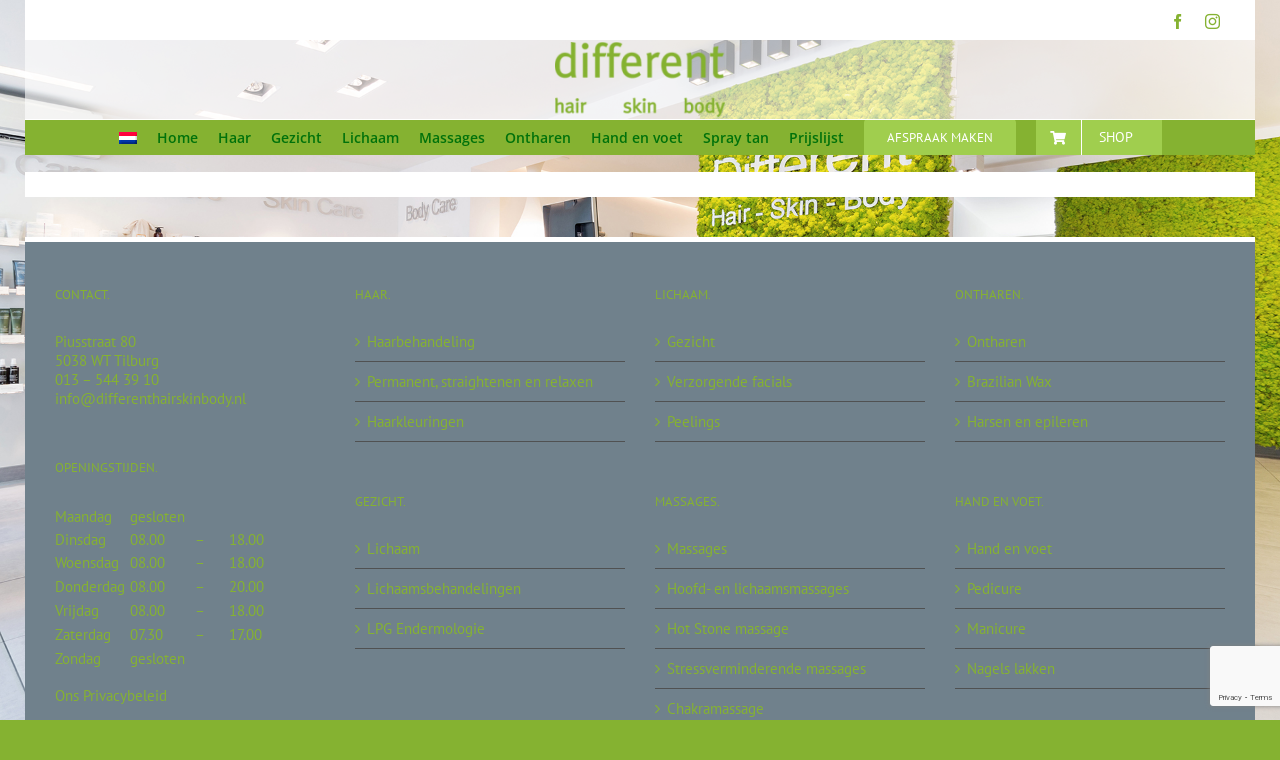

--- FILE ---
content_type: text/html; charset=UTF-8
request_url: https://www.differenthairskinbody.nl/store/Coconut-Mint-Wash-p302124802
body_size: 97879
content:
<!DOCTYPE html>
<html class="avada-html-layout-boxed avada-html-header-position-top avada-is-100-percent-template avada-header-color-not-opaque avada-html-has-bg-image" lang="nl-NL" prefix="og: http://ogp.me/ns# fb: http://ogp.me/ns/fb#">
<head>
	<meta http-equiv="X-UA-Compatible" content="IE=edge" />
	<meta http-equiv="Content-Type" content="text/html; charset=utf-8"/>
	<meta name="viewport" content="width=device-width, initial-scale=1" />
	<meta name='robots' content='index, follow, max-image-preview:large, max-snippet:-1, max-video-preview:-1' />
	<style>img:is([sizes="auto" i], [sizes^="auto," i]) { contain-intrinsic-size: 3000px 1500px }</style>
	<link rel="alternate" hreflang="nl" href="https://www.differenthairskinbody.nl/store/" />

	<!-- This site is optimized with the Yoast SEO plugin v24.0 - https://yoast.com/wordpress/plugins/seo/ -->
	<title>Store &#187; Different Hair Skin Body</title>
	<meta property="og:locale" content="nl_NL" />
	<meta property="article:modified_time" content="2021-02-26T10:42:38+00:00" />
	<meta name="twitter:label1" content="Geschatte leestijd" />
	<meta name="twitter:data1" content="4 minuten" />
	<!-- / Yoast SEO plugin. -->


<meta http-equiv="x-dns-prefetch-control" content="on">
<link href="https://app.ecwid.com" rel="preconnect" crossorigin />
<link href="https://ecomm.events" rel="preconnect" crossorigin />
<link href="https://d1q3axnfhmyveb.cloudfront.net" rel="preconnect" crossorigin />
<link href="https://dqzrr9k4bjpzk.cloudfront.net" rel="preconnect" crossorigin />
<link href="https://d1oxsl77a1kjht.cloudfront.net" rel="preconnect" crossorigin>
<link rel='dns-prefetch' href='//stats.wp.com' />
<link rel='dns-prefetch' href='//c0.wp.com' />
<link rel='dns-prefetch' href='//i0.wp.com' />
<link rel="alternate" type="application/rss+xml" title="Different Hair Skin Body &raquo; feed" href="https://www.differenthairskinbody.nl/feed/" />
<link rel="alternate" type="application/rss+xml" title="Different Hair Skin Body &raquo; reacties feed" href="https://www.differenthairskinbody.nl/comments/feed/" />
					<link rel="shortcut icon" href="https://www.differenthairskinbody.nl/wp-content/uploads/2018/01/different-logo-e1520945283144.png" type="image/x-icon" />
		
					<!-- For iPhone -->
			<link rel="apple-touch-icon" href="https://www.differenthairskinbody.nl/wp-content/uploads/2018/01/different-logo-e1520945283144.png">
		
					<!-- For iPhone Retina display -->
			<link rel="apple-touch-icon" sizes="180x180" href="https://www.differenthairskinbody.nl/wp-content/uploads/2018/01/different-logo-e1520945283144.png">
		
		
		
		
		<meta property="og:title" content="Store"/>
		<meta property="og:type" content="article"/>
		<meta property="og:url" content="https://www.differenthairskinbody.nl/store/"/>
		<meta property="og:site_name" content="Different Hair Skin Body"/>
		<meta property="og:description" content=""/>

									<meta property="og:image" content="https://www.differenthairskinbody.nl/wp-content/uploads/2018/01/different-logo-e1520945283144.png"/>
							<link rel='stylesheet' id='mediaelement-css' href='https://c0.wp.com/c/6.7.4/wp-includes/js/mediaelement/mediaelementplayer-legacy.min.css' type='text/css' media='all' />
<link rel='stylesheet' id='wp-mediaelement-css' href='https://c0.wp.com/c/6.7.4/wp-includes/js/mediaelement/wp-mediaelement.min.css' type='text/css' media='all' />
<style id='jetpack-sharing-buttons-style-inline-css' type='text/css'>
.jetpack-sharing-buttons__services-list{display:flex;flex-direction:row;flex-wrap:wrap;gap:0;list-style-type:none;margin:5px;padding:0}.jetpack-sharing-buttons__services-list.has-small-icon-size{font-size:12px}.jetpack-sharing-buttons__services-list.has-normal-icon-size{font-size:16px}.jetpack-sharing-buttons__services-list.has-large-icon-size{font-size:24px}.jetpack-sharing-buttons__services-list.has-huge-icon-size{font-size:36px}@media print{.jetpack-sharing-buttons__services-list{display:none!important}}.editor-styles-wrapper .wp-block-jetpack-sharing-buttons{gap:0;padding-inline-start:0}ul.jetpack-sharing-buttons__services-list.has-background{padding:1.25em 2.375em}
</style>
<style id='classic-theme-styles-inline-css' type='text/css'>
/*! This file is auto-generated */
.wp-block-button__link{color:#fff;background-color:#32373c;border-radius:9999px;box-shadow:none;text-decoration:none;padding:calc(.667em + 2px) calc(1.333em + 2px);font-size:1.125em}.wp-block-file__button{background:#32373c;color:#fff;text-decoration:none}
</style>
<style id='global-styles-inline-css' type='text/css'>
:root{--wp--preset--aspect-ratio--square: 1;--wp--preset--aspect-ratio--4-3: 4/3;--wp--preset--aspect-ratio--3-4: 3/4;--wp--preset--aspect-ratio--3-2: 3/2;--wp--preset--aspect-ratio--2-3: 2/3;--wp--preset--aspect-ratio--16-9: 16/9;--wp--preset--aspect-ratio--9-16: 9/16;--wp--preset--color--black: #000000;--wp--preset--color--cyan-bluish-gray: #abb8c3;--wp--preset--color--white: #ffffff;--wp--preset--color--pale-pink: #f78da7;--wp--preset--color--vivid-red: #cf2e2e;--wp--preset--color--luminous-vivid-orange: #ff6900;--wp--preset--color--luminous-vivid-amber: #fcb900;--wp--preset--color--light-green-cyan: #7bdcb5;--wp--preset--color--vivid-green-cyan: #00d084;--wp--preset--color--pale-cyan-blue: #8ed1fc;--wp--preset--color--vivid-cyan-blue: #0693e3;--wp--preset--color--vivid-purple: #9b51e0;--wp--preset--gradient--vivid-cyan-blue-to-vivid-purple: linear-gradient(135deg,rgba(6,147,227,1) 0%,rgb(155,81,224) 100%);--wp--preset--gradient--light-green-cyan-to-vivid-green-cyan: linear-gradient(135deg,rgb(122,220,180) 0%,rgb(0,208,130) 100%);--wp--preset--gradient--luminous-vivid-amber-to-luminous-vivid-orange: linear-gradient(135deg,rgba(252,185,0,1) 0%,rgba(255,105,0,1) 100%);--wp--preset--gradient--luminous-vivid-orange-to-vivid-red: linear-gradient(135deg,rgba(255,105,0,1) 0%,rgb(207,46,46) 100%);--wp--preset--gradient--very-light-gray-to-cyan-bluish-gray: linear-gradient(135deg,rgb(238,238,238) 0%,rgb(169,184,195) 100%);--wp--preset--gradient--cool-to-warm-spectrum: linear-gradient(135deg,rgb(74,234,220) 0%,rgb(151,120,209) 20%,rgb(207,42,186) 40%,rgb(238,44,130) 60%,rgb(251,105,98) 80%,rgb(254,248,76) 100%);--wp--preset--gradient--blush-light-purple: linear-gradient(135deg,rgb(255,206,236) 0%,rgb(152,150,240) 100%);--wp--preset--gradient--blush-bordeaux: linear-gradient(135deg,rgb(254,205,165) 0%,rgb(254,45,45) 50%,rgb(107,0,62) 100%);--wp--preset--gradient--luminous-dusk: linear-gradient(135deg,rgb(255,203,112) 0%,rgb(199,81,192) 50%,rgb(65,88,208) 100%);--wp--preset--gradient--pale-ocean: linear-gradient(135deg,rgb(255,245,203) 0%,rgb(182,227,212) 50%,rgb(51,167,181) 100%);--wp--preset--gradient--electric-grass: linear-gradient(135deg,rgb(202,248,128) 0%,rgb(113,206,126) 100%);--wp--preset--gradient--midnight: linear-gradient(135deg,rgb(2,3,129) 0%,rgb(40,116,252) 100%);--wp--preset--font-size--small: 11.25px;--wp--preset--font-size--medium: 20px;--wp--preset--font-size--large: 22.5px;--wp--preset--font-size--x-large: 42px;--wp--preset--font-size--normal: 15px;--wp--preset--font-size--xlarge: 30px;--wp--preset--font-size--huge: 45px;--wp--preset--spacing--20: 0.44rem;--wp--preset--spacing--30: 0.67rem;--wp--preset--spacing--40: 1rem;--wp--preset--spacing--50: 1.5rem;--wp--preset--spacing--60: 2.25rem;--wp--preset--spacing--70: 3.38rem;--wp--preset--spacing--80: 5.06rem;--wp--preset--shadow--natural: 6px 6px 9px rgba(0, 0, 0, 0.2);--wp--preset--shadow--deep: 12px 12px 50px rgba(0, 0, 0, 0.4);--wp--preset--shadow--sharp: 6px 6px 0px rgba(0, 0, 0, 0.2);--wp--preset--shadow--outlined: 6px 6px 0px -3px rgba(255, 255, 255, 1), 6px 6px rgba(0, 0, 0, 1);--wp--preset--shadow--crisp: 6px 6px 0px rgba(0, 0, 0, 1);}:where(.is-layout-flex){gap: 0.5em;}:where(.is-layout-grid){gap: 0.5em;}body .is-layout-flex{display: flex;}.is-layout-flex{flex-wrap: wrap;align-items: center;}.is-layout-flex > :is(*, div){margin: 0;}body .is-layout-grid{display: grid;}.is-layout-grid > :is(*, div){margin: 0;}:where(.wp-block-columns.is-layout-flex){gap: 2em;}:where(.wp-block-columns.is-layout-grid){gap: 2em;}:where(.wp-block-post-template.is-layout-flex){gap: 1.25em;}:where(.wp-block-post-template.is-layout-grid){gap: 1.25em;}.has-black-color{color: var(--wp--preset--color--black) !important;}.has-cyan-bluish-gray-color{color: var(--wp--preset--color--cyan-bluish-gray) !important;}.has-white-color{color: var(--wp--preset--color--white) !important;}.has-pale-pink-color{color: var(--wp--preset--color--pale-pink) !important;}.has-vivid-red-color{color: var(--wp--preset--color--vivid-red) !important;}.has-luminous-vivid-orange-color{color: var(--wp--preset--color--luminous-vivid-orange) !important;}.has-luminous-vivid-amber-color{color: var(--wp--preset--color--luminous-vivid-amber) !important;}.has-light-green-cyan-color{color: var(--wp--preset--color--light-green-cyan) !important;}.has-vivid-green-cyan-color{color: var(--wp--preset--color--vivid-green-cyan) !important;}.has-pale-cyan-blue-color{color: var(--wp--preset--color--pale-cyan-blue) !important;}.has-vivid-cyan-blue-color{color: var(--wp--preset--color--vivid-cyan-blue) !important;}.has-vivid-purple-color{color: var(--wp--preset--color--vivid-purple) !important;}.has-black-background-color{background-color: var(--wp--preset--color--black) !important;}.has-cyan-bluish-gray-background-color{background-color: var(--wp--preset--color--cyan-bluish-gray) !important;}.has-white-background-color{background-color: var(--wp--preset--color--white) !important;}.has-pale-pink-background-color{background-color: var(--wp--preset--color--pale-pink) !important;}.has-vivid-red-background-color{background-color: var(--wp--preset--color--vivid-red) !important;}.has-luminous-vivid-orange-background-color{background-color: var(--wp--preset--color--luminous-vivid-orange) !important;}.has-luminous-vivid-amber-background-color{background-color: var(--wp--preset--color--luminous-vivid-amber) !important;}.has-light-green-cyan-background-color{background-color: var(--wp--preset--color--light-green-cyan) !important;}.has-vivid-green-cyan-background-color{background-color: var(--wp--preset--color--vivid-green-cyan) !important;}.has-pale-cyan-blue-background-color{background-color: var(--wp--preset--color--pale-cyan-blue) !important;}.has-vivid-cyan-blue-background-color{background-color: var(--wp--preset--color--vivid-cyan-blue) !important;}.has-vivid-purple-background-color{background-color: var(--wp--preset--color--vivid-purple) !important;}.has-black-border-color{border-color: var(--wp--preset--color--black) !important;}.has-cyan-bluish-gray-border-color{border-color: var(--wp--preset--color--cyan-bluish-gray) !important;}.has-white-border-color{border-color: var(--wp--preset--color--white) !important;}.has-pale-pink-border-color{border-color: var(--wp--preset--color--pale-pink) !important;}.has-vivid-red-border-color{border-color: var(--wp--preset--color--vivid-red) !important;}.has-luminous-vivid-orange-border-color{border-color: var(--wp--preset--color--luminous-vivid-orange) !important;}.has-luminous-vivid-amber-border-color{border-color: var(--wp--preset--color--luminous-vivid-amber) !important;}.has-light-green-cyan-border-color{border-color: var(--wp--preset--color--light-green-cyan) !important;}.has-vivid-green-cyan-border-color{border-color: var(--wp--preset--color--vivid-green-cyan) !important;}.has-pale-cyan-blue-border-color{border-color: var(--wp--preset--color--pale-cyan-blue) !important;}.has-vivid-cyan-blue-border-color{border-color: var(--wp--preset--color--vivid-cyan-blue) !important;}.has-vivid-purple-border-color{border-color: var(--wp--preset--color--vivid-purple) !important;}.has-vivid-cyan-blue-to-vivid-purple-gradient-background{background: var(--wp--preset--gradient--vivid-cyan-blue-to-vivid-purple) !important;}.has-light-green-cyan-to-vivid-green-cyan-gradient-background{background: var(--wp--preset--gradient--light-green-cyan-to-vivid-green-cyan) !important;}.has-luminous-vivid-amber-to-luminous-vivid-orange-gradient-background{background: var(--wp--preset--gradient--luminous-vivid-amber-to-luminous-vivid-orange) !important;}.has-luminous-vivid-orange-to-vivid-red-gradient-background{background: var(--wp--preset--gradient--luminous-vivid-orange-to-vivid-red) !important;}.has-very-light-gray-to-cyan-bluish-gray-gradient-background{background: var(--wp--preset--gradient--very-light-gray-to-cyan-bluish-gray) !important;}.has-cool-to-warm-spectrum-gradient-background{background: var(--wp--preset--gradient--cool-to-warm-spectrum) !important;}.has-blush-light-purple-gradient-background{background: var(--wp--preset--gradient--blush-light-purple) !important;}.has-blush-bordeaux-gradient-background{background: var(--wp--preset--gradient--blush-bordeaux) !important;}.has-luminous-dusk-gradient-background{background: var(--wp--preset--gradient--luminous-dusk) !important;}.has-pale-ocean-gradient-background{background: var(--wp--preset--gradient--pale-ocean) !important;}.has-electric-grass-gradient-background{background: var(--wp--preset--gradient--electric-grass) !important;}.has-midnight-gradient-background{background: var(--wp--preset--gradient--midnight) !important;}.has-small-font-size{font-size: var(--wp--preset--font-size--small) !important;}.has-medium-font-size{font-size: var(--wp--preset--font-size--medium) !important;}.has-large-font-size{font-size: var(--wp--preset--font-size--large) !important;}.has-x-large-font-size{font-size: var(--wp--preset--font-size--x-large) !important;}
:where(.wp-block-post-template.is-layout-flex){gap: 1.25em;}:where(.wp-block-post-template.is-layout-grid){gap: 1.25em;}
:where(.wp-block-columns.is-layout-flex){gap: 2em;}:where(.wp-block-columns.is-layout-grid){gap: 2em;}
:root :where(.wp-block-pullquote){font-size: 1.5em;line-height: 1.6;}
</style>
<link rel='stylesheet' id='ecwid-css-css' href='https://www.differenthairskinbody.nl/wp-content/plugins/ecwid-shopping-cart/css/frontend.css?ver=6.12.22' type='text/css' media='all' />
<link rel='stylesheet' id='wpml-legacy-horizontal-list-0-css' href='//www.differenthairskinbody.nl/wp-content/plugins/sitepress-multilingual-cms/templates/language-switchers/legacy-list-horizontal/style.css?ver=1' type='text/css' media='all' />
<style id='wpml-legacy-horizontal-list-0-inline-css' type='text/css'>
.wpml-ls-statics-footer a {color:#444444;background-color:#ffffff;}.wpml-ls-statics-footer a:hover,.wpml-ls-statics-footer a:focus {color:#000000;background-color:#eeeeee;}.wpml-ls-statics-footer .wpml-ls-current-language>a {color:#444444;background-color:#ffffff;}.wpml-ls-statics-footer .wpml-ls-current-language:hover>a, .wpml-ls-statics-footer .wpml-ls-current-language>a:focus {color:#000000;background-color:#eeeeee;}
</style>
<link rel='stylesheet' id='wpml-menu-item-0-css' href='//www.differenthairskinbody.nl/wp-content/plugins/sitepress-multilingual-cms/templates/language-switchers/menu-item/style.css?ver=1' type='text/css' media='all' />
<!--[if IE]>
<link rel='stylesheet' id='avada-IE-css' href='https://www.differenthairskinbody.nl/wp-content/themes/Avada/assets/css/dynamic/ie.min.css?ver=7.3.1' type='text/css' media='all' />
<style id='avada-IE-inline-css' type='text/css'>
.avada-select-parent .select-arrow{background-color:#ffffff}
.select-arrow{background-color:#ffffff}
</style>
<![endif]-->
<link rel='stylesheet' id='fusion-dynamic-css-css' href='https://www.differenthairskinbody.nl/wp-content/uploads/fusion-styles/157e9d231c9d65221a7171f23a5b4aab.min.css?ver=3.3.1' type='text/css' media='all' />
<script type="text/javascript" src="https://c0.wp.com/c/6.7.4/wp-includes/js/jquery/jquery.min.js" id="jquery-core-js"></script>
<script type="text/javascript" src="https://c0.wp.com/c/6.7.4/wp-includes/js/jquery/jquery-migrate.min.js" id="jquery-migrate-js"></script>
<script type="text/javascript" id="wpml-browser-redirect-js-extra">
/* <![CDATA[ */
var wpml_browser_redirect_params = {"pageLanguage":"nl","languageUrls":{"nl_nl":"https:\/\/www.differenthairskinbody.nl\/store\/","nl":"https:\/\/www.differenthairskinbody.nl\/store\/"},"cookie":{"name":"_icl_visitor_lang_js","domain":"www.differenthairskinbody.nl","path":"\/","expiration":24}};
/* ]]> */
</script>
<script type="text/javascript" src="https://www.differenthairskinbody.nl/wp-content/plugins/sitepress-multilingual-cms/dist/js/browser-redirect/app.js?ver=4.4.9" id="wpml-browser-redirect-js"></script>
<link rel="https://api.w.org/" href="https://www.differenthairskinbody.nl/wp-json/" /><link rel="alternate" title="JSON" type="application/json" href="https://www.differenthairskinbody.nl/wp-json/wp/v2/pages/798" /><link rel="EditURI" type="application/rsd+xml" title="RSD" href="https://www.differenthairskinbody.nl/xmlrpc.php?rsd" />
<link rel="alternate" title="oEmbed (JSON)" type="application/json+oembed" href="https://www.differenthairskinbody.nl/wp-json/oembed/1.0/embed?url=https%3A%2F%2Fwww.differenthairskinbody.nl%2Fstore%2FCoconut-Mint-Wash-p302124802" />
<link rel="alternate" title="oEmbed (XML)" type="text/xml+oembed" href="https://www.differenthairskinbody.nl/wp-json/oembed/1.0/embed?url=https%3A%2F%2Fwww.differenthairskinbody.nl%2Fstore%2FCoconut-Mint-Wash-p302124802&#038;format=xml" />
<meta name="generator" content="WPML ver:4.4.9 stt:37,1;" />
<script data-cfasync="false" data-no-optimize="1" type="text/javascript">
window.ec = window.ec || Object()
window.ec.config = window.ec.config || Object();
window.ec.config.enable_canonical_urls = true;

            window.ec.config.storefrontUrls = window.ec.config.storefrontUrls || {};
            window.ec.config.storefrontUrls.cleanUrls = true;
            window.ec.config.baseUrl = 'https://www.differenthairskinbody.nl/store/';
            window.ec.storefront = window.ec.storefront || {};
            window.ec.storefront.sharing_button_link = 'DIRECT_PAGE_URL';window.ec.config.scroll_indent = 95;
            window.ec.config.storefrontUrls = window.ec.config.storefrontUrls || {};
            window.ec.config.storefrontUrls.cleanUrls = true;
window.ec.config.storefrontUrls.enableHreflangTags = true;
window.ec.config.storefrontUrls.internationalPages = {"nl":"https:\/\/www.differenthairskinbody.nl\/store\/"};
</script>
	<style>img#wpstats{display:none}</style>
		<style type="text/css" id="css-fb-visibility">@media screen and (max-width: 640px){body:not(.fusion-builder-ui-wireframe) .fusion-no-small-visibility{display:none !important;}body:not(.fusion-builder-ui-wireframe) .sm-text-align-center{text-align:center !important;}body:not(.fusion-builder-ui-wireframe) .sm-text-align-left{text-align:left !important;}body:not(.fusion-builder-ui-wireframe) .sm-text-align-right{text-align:right !important;}body:not(.fusion-builder-ui-wireframe) .sm-mx-auto{margin-left:auto !important;margin-right:auto !important;}body:not(.fusion-builder-ui-wireframe) .sm-ml-auto{margin-left:auto !important;}body:not(.fusion-builder-ui-wireframe) .sm-mr-auto{margin-right:auto !important;}body:not(.fusion-builder-ui-wireframe) .fusion-absolute-position-small{position:absolute;top:auto;width:100%;}}@media screen and (min-width: 641px) and (max-width: 1024px){body:not(.fusion-builder-ui-wireframe) .fusion-no-medium-visibility{display:none !important;}body:not(.fusion-builder-ui-wireframe) .md-text-align-center{text-align:center !important;}body:not(.fusion-builder-ui-wireframe) .md-text-align-left{text-align:left !important;}body:not(.fusion-builder-ui-wireframe) .md-text-align-right{text-align:right !important;}body:not(.fusion-builder-ui-wireframe) .md-mx-auto{margin-left:auto !important;margin-right:auto !important;}body:not(.fusion-builder-ui-wireframe) .md-ml-auto{margin-left:auto !important;}body:not(.fusion-builder-ui-wireframe) .md-mr-auto{margin-right:auto !important;}body:not(.fusion-builder-ui-wireframe) .fusion-absolute-position-medium{position:absolute;top:auto;width:100%;}}@media screen and (min-width: 1025px){body:not(.fusion-builder-ui-wireframe) .fusion-no-large-visibility{display:none !important;}body:not(.fusion-builder-ui-wireframe) .lg-text-align-center{text-align:center !important;}body:not(.fusion-builder-ui-wireframe) .lg-text-align-left{text-align:left !important;}body:not(.fusion-builder-ui-wireframe) .lg-text-align-right{text-align:right !important;}body:not(.fusion-builder-ui-wireframe) .lg-mx-auto{margin-left:auto !important;margin-right:auto !important;}body:not(.fusion-builder-ui-wireframe) .lg-ml-auto{margin-left:auto !important;}body:not(.fusion-builder-ui-wireframe) .lg-mr-auto{margin-right:auto !important;}body:not(.fusion-builder-ui-wireframe) .fusion-absolute-position-large{position:absolute;top:auto;width:100%;}}</style>
<!-- WordPress Facebook Integration Begin -->
<!-- Facebook Pixel Code -->
<script>
!function(f,b,e,v,n,t,s){if(f.fbq)return;n=f.fbq=function(){n.callMethod?
n.callMethod.apply(n,arguments):n.queue.push(arguments)};if(!f._fbq)f._fbq=n;
n.push=n;n.loaded=!0;n.version='2.0';n.queue=[];t=b.createElement(e);t.async=!0;
t.src=v;s=b.getElementsByTagName(e)[0];s.parentNode.insertBefore(t,s)}(window,
document,'script','https://connect.facebook.net/en_US/fbevents.js');
fbq('init', '135717156832043', {}, {
    "agent": "wordpress-6.7.4-1.7.5"
});

fbq('track', 'PageView', {
    "source": "wordpress",
    "version": "6.7.4",
    "pluginVersion": "1.7.5"
});

<!-- Support AJAX add to cart -->
if(typeof jQuery != 'undefined') {
  jQuery(document).ready(function($){
    jQuery('body').on('added_to_cart', function(event) {

      // Ajax action.
      $.get('?wc-ajax=fb_inject_add_to_cart_event', function(data) {
        $('head').append(data);
      });

    });
  });
}
<!-- End Support AJAX add to cart -->

</script>
<!-- DO NOT MODIFY -->
<!-- End Facebook Pixel Code -->
<!-- WordPress Facebook Integration end -->
      
<!-- Facebook Pixel Code -->
<noscript>
<img height="1" width="1" style="display:none"
src="https://www.facebook.com/tr?id=135717156832043&ev=PageView&noscript=1"/>
</noscript>
<!-- DO NOT MODIFY -->
<!-- End Facebook Pixel Code -->
    <style type="text/css">.recentcomments a{display:inline !important;padding:0 !important;margin:0 !important;}</style><link rel="icon" href="https://i0.wp.com/www.differenthairskinbody.nl/wp-content/uploads/2018/01/Different_Hair_Body_1118_0.jpg?fit=32%2C21&#038;ssl=1" sizes="32x32" />
<link rel="icon" href="https://i0.wp.com/www.differenthairskinbody.nl/wp-content/uploads/2018/01/Different_Hair_Body_1118_0.jpg?fit=192%2C128&#038;ssl=1" sizes="192x192" />
<link rel="apple-touch-icon" href="https://i0.wp.com/www.differenthairskinbody.nl/wp-content/uploads/2018/01/Different_Hair_Body_1118_0.jpg?fit=180%2C120&#038;ssl=1" />
<meta name="msapplication-TileImage" content="https://i0.wp.com/www.differenthairskinbody.nl/wp-content/uploads/2018/01/Different_Hair_Body_1118_0.jpg?fit=270%2C180&#038;ssl=1" />
		<script type="text/javascript">
			var doc = document.documentElement;
			doc.setAttribute( 'data-useragent', navigator.userAgent );
		</script>
		<!-- Facebook Pixel Code -->
<script>
  !function(f,b,e,v,n,t,s)
  {if(f.fbq)return;n=f.fbq=function(){n.callMethod?
  n.callMethod.apply(n,arguments):n.queue.push(arguments)};
  if(!f._fbq)f._fbq=n;n.push=n;n.loaded=!0;n.version='2.0';
  n.queue=[];t=b.createElement(e);t.async=!0;
  t.src=v;s=b.getElementsByTagName(e)[0];
  s.parentNode.insertBefore(t,s)}(window, document,'script',
  'https://connect.facebook.net/en_US/fbevents.js');
  fbq('init', '250707273127145');
  fbq('track', 'PageView');
</script>
<noscript><img height="1" width="1" style="display:none"
  src="https://www.facebook.com/tr?id=250707273127145&ev=PageView&noscript=1"
/></noscript>
<!-- End Facebook Pixel Code -->
<!-- Global site tag (gtag.js) - Google Analytics -->
<script async src="https://www.googletagmanager.com/gtag/js?id=UA-36936052-2"></script>
<script>
  window.dataLayer = window.dataLayer || [];
  function gtag(){dataLayer.push(arguments);}
  gtag('js', new Date());

  gtag('config', 'UA-36936052-2');
</script>

	<meta name="facebook-domain-verification" content="p7aa0kooxt1bnc392slke1xz6mcysa" /></head>

<body class="page-template page-template-100-width page-template-100-width-php page page-id-798 ecwid-shopping-cart fusion-image-hovers fusion-pagination-sizing fusion-button_size-large fusion-button_type-flat fusion-button_span-no avada-image-rollover-circle-yes avada-image-rollover-yes avada-image-rollover-direction-left fusion-body ltr fusion-sticky-header no-tablet-sticky-header no-mobile-sticky-header no-mobile-totop avada-has-rev-slider-styles fusion-disable-outline fusion-sub-menu-fade mobile-logo-pos-center layout-boxed-mode avada-has-boxed-modal-shadow-none layout-scroll-offset-full avada-has-zero-margin-offset-top fusion-top-header menu-text-align-center mobile-menu-design-classic fusion-show-pagination-text fusion-header-layout-v5 avada-responsive avada-footer-fx-sticky avada-menu-highlight-style-background fusion-search-form-classic fusion-main-menu-search-dropdown fusion-avatar-square avada-dropdown-styles avada-blog-layout-large avada-blog-archive-layout-large avada-header-shadow-no avada-menu-icon-position-left avada-has-megamenu-shadow avada-has-mainmenu-dropdown-divider fusion-has-main-nav-icon-circle avada-has-pagetitle-100-width avada-has-pagetitle-bg-full avada-has-100-footer avada-has-breadcrumb-mobile-hidden avada-has-titlebar-hide avada-has-bg-image-full avada-content-bg-not-opaque avada-has-pagination-padding avada-flyout-menu-direction-fade avada-ec-views-v1" >
		<a class="skip-link screen-reader-text" href="#content">Ga naar inhoud</a>

	<div id="boxed-wrapper">
		<div class="fusion-sides-frame"></div>
		<div id="wrapper" class="fusion-wrapper">
			<div id="home" style="position:relative;top:-1px;"></div>
			
				
			<header class="fusion-header-wrapper">
				<div class="fusion-header-v5 fusion-logo-alignment fusion-logo-center fusion-sticky-menu-1 fusion-sticky-logo-1 fusion-mobile-logo-1 fusion-sticky-menu-only fusion-header-menu-align-center fusion-mobile-menu-design-classic">
					
<div class="fusion-secondary-header">
	<div class="fusion-row">
							<div class="fusion-alignright">
				<div class="fusion-social-links-header"><div class="fusion-social-networks"><div class="fusion-social-networks-wrapper"><a  class="fusion-social-network-icon fusion-tooltip fusion-facebook fusion-icon-facebook" style title="Facebook" href="https://www.facebook.com/DifferentHairSkinBody" target="_blank" rel="noopener noreferrer"><span class="screen-reader-text">Facebook</span></a><a  class="fusion-social-network-icon fusion-tooltip fusion-instagram fusion-icon-instagram" style title="Instagram" href="https://www.instagram.com/differenthairskinbody/" target="_blank" rel="noopener noreferrer"><span class="screen-reader-text">Instagram</span></a></div></div></div>			</div>
			</div>
</div>
<div class="fusion-header-sticky-height"></div>
<div class="fusion-sticky-header-wrapper"> <!-- start fusion sticky header wrapper -->
	<div class="fusion-header">
		<div class="fusion-row">
							<div class="fusion-logo" data-margin-top="0px" data-margin-bottom="2px" data-margin-left="0px" data-margin-right="0px">
			<a class="fusion-logo-link"  href="https://www.differenthairskinbody.nl/" >

						<!-- standard logo -->
			<img src="https://www.differenthairskinbody.nl/wp-content/uploads/2018/01/different-logo-e1520945283144.png" srcset="https://www.differenthairskinbody.nl/wp-content/uploads/2018/01/different-logo-e1520945283144.png 1x" width="170" height="75" alt="Different Hair Skin Body Logo" data-retina_logo_url="" class="fusion-standard-logo" />

											<!-- mobile logo -->
				<img src="https://www.differenthairskinbody.nl/wp-content/uploads/2018/01/different-logo-e1520945283144.png" srcset="https://www.differenthairskinbody.nl/wp-content/uploads/2018/01/different-logo-e1520945283144.png 1x" width="170" height="75" alt="Different Hair Skin Body Logo" data-retina_logo_url="" class="fusion-mobile-logo" />
			
					</a>
		</div>
										
					</div>
	</div>
	<div class="fusion-secondary-main-menu">
		<div class="fusion-row">
			<nav class="fusion-main-menu" aria-label="Main Menu"><ul id="menu-hoofdmenu-nieuw" class="fusion-menu"><li  id="menu-item-wpml-ls-4-nl"  class="menu-item wpml-ls-slot-4 wpml-ls-item wpml-ls-item-nl wpml-ls-current-language wpml-ls-menu-item wpml-ls-first-item wpml-ls-last-item menu-item-type-wpml_ls_menu_item menu-item-object-wpml_ls_menu_item menu-item-wpml-ls-4-nl"  data-classes="menu-item" data-item-id="wpml-ls-4-nl"><a  href="https://www.differenthairskinbody.nl/store/" class="fusion-background-highlight wpml-ls-link"><span class="menu-text"><img class="wpml-ls-flag" src="https://www.differenthairskinbody.nl/wp-content/plugins/sitepress-multilingual-cms/res/flags/nl.png" alt="Nederlands"></span></a></li><li  id="menu-item-130"  class="menu-item menu-item-type-post_type menu-item-object-page menu-item-home menu-item-130"  data-item-id="130"><a  href="https://www.differenthairskinbody.nl/" class="fusion-background-highlight"><span class="menu-text">Home</span></a></li><li  id="menu-item-414"  class="menu-item menu-item-type-post_type menu-item-object-page menu-item-has-children menu-item-414 fusion-dropdown-menu"  data-item-id="414"><a  href="https://www.differenthairskinbody.nl/haar/" class="fusion-background-highlight"><span class="menu-text">Haar</span></a><ul class="sub-menu"><li  id="menu-item-177"  class="menu-item menu-item-type-post_type menu-item-object-page menu-item-177 fusion-dropdown-submenu" ><a  href="https://www.differenthairskinbody.nl/haar/haarbehandeling/" class="fusion-background-highlight"><span>Haarbehandeling</span></a></li><li  id="menu-item-178"  class="menu-item menu-item-type-post_type menu-item-object-page menu-item-178 fusion-dropdown-submenu" ><a  href="https://www.differenthairskinbody.nl/haar/permanent-straightenen-en-relaxen/" class="fusion-background-highlight"><span>Permanent, straightenen en relaxen</span></a></li><li  id="menu-item-179"  class="menu-item menu-item-type-post_type menu-item-object-page menu-item-has-children menu-item-179 fusion-dropdown-submenu" ><a  href="https://www.differenthairskinbody.nl/haar/haarkleuringen/" class="fusion-background-highlight"><span>Haarkleuringen</span></a><ul class="sub-menu"><li  id="menu-item-250"  class="menu-item menu-item-type-post_type menu-item-object-page menu-item-250" ><a  href="https://www.differenthairskinbody.nl/haar/haarkleuringen/kleurverandering/" class="fusion-background-highlight"><span>Kleurverandering</span></a></li></ul></li></ul></li><li  id="menu-item-176"  class="menu-item menu-item-type-post_type menu-item-object-page menu-item-has-children menu-item-176 fusion-dropdown-menu"  data-item-id="176"><a  href="https://www.differenthairskinbody.nl/gezicht/" class="fusion-background-highlight"><span class="menu-text">Gezicht</span></a><ul class="sub-menu"><li  id="menu-item-248"  class="menu-item menu-item-type-post_type menu-item-object-page menu-item-248 fusion-dropdown-submenu" ><a  href="https://www.differenthairskinbody.nl/gezicht/peelings/" class="fusion-background-highlight"><span>Peelings</span></a></li><li  id="menu-item-249"  class="menu-item menu-item-type-post_type menu-item-object-page menu-item-249 fusion-dropdown-submenu" ><a  href="https://www.differenthairskinbody.nl/gezicht/verzorgende-facials/" class="fusion-background-highlight"><span>Verzorgende facials</span></a></li></ul></li><li  id="menu-item-204"  class="menu-item menu-item-type-post_type menu-item-object-page menu-item-has-children menu-item-204 fusion-dropdown-menu"  data-item-id="204"><a  href="https://www.differenthairskinbody.nl/lichaam/" class="fusion-background-highlight"><span class="menu-text">Lichaam</span></a><ul class="sub-menu"><li  id="menu-item-275"  class="menu-item menu-item-type-post_type menu-item-object-page menu-item-275 fusion-dropdown-submenu" ><a  href="https://www.differenthairskinbody.nl/lichaam/lichaamsbehandelingen/" class="fusion-background-highlight"><span>Lichaamsbehandelingen</span></a></li><li  id="menu-item-274"  class="menu-item menu-item-type-post_type menu-item-object-page menu-item-274 fusion-dropdown-submenu" ><a  href="https://www.differenthairskinbody.nl/lichaam/lpg-endermologie/" class="fusion-background-highlight"><span>LPG Endermologie</span></a></li></ul></li><li  id="menu-item-287"  class="menu-item menu-item-type-post_type menu-item-object-page menu-item-has-children menu-item-287 fusion-dropdown-menu"  data-item-id="287"><a  href="https://www.differenthairskinbody.nl/massages/" class="fusion-background-highlight"><span class="menu-text">Massages</span></a><ul class="sub-menu"><li  id="menu-item-299"  class="menu-item menu-item-type-post_type menu-item-object-page menu-item-299 fusion-dropdown-submenu" ><a  href="https://www.differenthairskinbody.nl/massages/hoofd-en-lichaamsmassages/" class="fusion-background-highlight"><span>Hoofd- en lichaamsmassages</span></a></li><li  id="menu-item-298"  class="menu-item menu-item-type-post_type menu-item-object-page menu-item-298 fusion-dropdown-submenu" ><a  href="https://www.differenthairskinbody.nl/massages/hot-stone-massage/" class="fusion-background-highlight"><span>Hot Stone massage</span></a></li><li  id="menu-item-297"  class="menu-item menu-item-type-post_type menu-item-object-page menu-item-297 fusion-dropdown-submenu" ><a  href="https://www.differenthairskinbody.nl/massages/stressverminderende-massages/" class="fusion-background-highlight"><span>Stressverminderende massages</span></a></li><li  id="menu-item-296"  class="menu-item menu-item-type-post_type menu-item-object-page menu-item-296 fusion-dropdown-submenu" ><a  href="https://www.differenthairskinbody.nl/massages/chakramassage/" class="fusion-background-highlight"><span>Chakramassage</span></a></li></ul></li><li  id="menu-item-304"  class="menu-item menu-item-type-post_type menu-item-object-page menu-item-has-children menu-item-304 fusion-dropdown-menu"  data-item-id="304"><a  href="https://www.differenthairskinbody.nl/ontharen/" class="fusion-background-highlight"><span class="menu-text">Ontharen</span></a><ul class="sub-menu"><li  id="menu-item-305"  class="menu-item menu-item-type-post_type menu-item-object-page menu-item-305 fusion-dropdown-submenu" ><a  href="https://www.differenthairskinbody.nl/ontharen/harsen-en-epileren/" class="fusion-background-highlight"><span>Harsen en epileren</span></a></li><li  id="menu-item-311"  class="menu-item menu-item-type-post_type menu-item-object-page menu-item-311 fusion-dropdown-submenu" ><a  href="https://www.differenthairskinbody.nl/ontharen/brazilian-wax/" class="fusion-background-highlight"><span>Brazilian Wax</span></a></li></ul></li><li  id="menu-item-458"  class="menu-item menu-item-type-post_type menu-item-object-page menu-item-has-children menu-item-458 fusion-dropdown-menu"  data-item-id="458"><a  href="https://www.differenthairskinbody.nl/hand-en-voet/" class="fusion-background-highlight"><span class="menu-text">Hand en voet</span></a><ul class="sub-menu"><li  id="menu-item-462"  class="menu-item menu-item-type-custom menu-item-object-custom menu-item-462 fusion-dropdown-submenu" ><a  target="_blank" rel="noopener noreferrer" href="http://www.mariellepedicure.nl/" class="fusion-background-highlight"><span>Pedicure</span></a></li><li  id="menu-item-460"  class="menu-item menu-item-type-post_type menu-item-object-page menu-item-460 fusion-dropdown-submenu" ><a  href="https://www.differenthairskinbody.nl/hand-en-voet/manicure/" class="fusion-background-highlight"><span>Manicure</span></a></li><li  id="menu-item-459"  class="menu-item menu-item-type-post_type menu-item-object-page menu-item-459 fusion-dropdown-submenu" ><a  href="https://www.differenthairskinbody.nl/hand-en-voet/nagels-lakken/" class="fusion-background-highlight"><span>Nagels lakken</span></a></li></ul></li><li  id="menu-item-328"  class="menu-item menu-item-type-post_type menu-item-object-page menu-item-328"  data-item-id="328"><a  href="https://www.differenthairskinbody.nl/spray-tan/" class="fusion-background-highlight"><span class="menu-text">Spray tan</span></a></li><li  id="menu-item-203"  class="menu-item menu-item-type-post_type menu-item-object-page menu-item-203"  data-item-id="203"><a  href="https://www.differenthairskinbody.nl/prijslijst/" class="fusion-background-highlight"><span class="menu-text">Prijslijst</span></a></li><li  id="menu-item-131"  class="menu-item menu-item-type-custom menu-item-object-custom menu-item-131 fusion-menu-item-button"  data-item-id="131"><a  target="_blank" rel="noopener noreferrer" href="https://different-hair-skin-body.bjootify.com/" class="fusion-background-highlight"><span class="menu-text fusion-button button-default button-medium">Afspraak maken</span></a></li><li  id="menu-item-812"  class="menu-item menu-item-type-post_type menu-item-object-page current-menu-item page_item page-item-798 current_page_item menu-item-812 fusion-menu-item-button"  data-item-id="812"><a  href="https://www.differenthairskinbody.nl/store/" class="fusion-background-highlight"><span class="menu-text fusion-button button-default button-large"><span class="button-icon-divider-left"><i class="glyphicon fa-shopping-cart fas" aria-hidden="true"></i></span><span class="fusion-button-text-left">Shop</span></span></a></li></ul></nav><nav class="fusion-main-menu fusion-sticky-menu" aria-label="Main Menu Sticky"><ul id="menu-hoofdmenu-nieuw-1" class="fusion-menu"><li   class="menu-item wpml-ls-slot-4 wpml-ls-item wpml-ls-item-nl wpml-ls-current-language wpml-ls-menu-item wpml-ls-first-item wpml-ls-last-item menu-item-type-wpml_ls_menu_item menu-item-object-wpml_ls_menu_item menu-item-wpml-ls-4-nl"  data-classes="menu-item" data-item-id="wpml-ls-4-nl"><a  href="https://www.differenthairskinbody.nl/store/" class="fusion-background-highlight wpml-ls-link"><span class="menu-text"><img class="wpml-ls-flag" src="https://www.differenthairskinbody.nl/wp-content/plugins/sitepress-multilingual-cms/res/flags/nl.png" alt="Nederlands"></span></a></li><li   class="menu-item menu-item-type-post_type menu-item-object-page menu-item-home menu-item-130"  data-item-id="130"><a  href="https://www.differenthairskinbody.nl/" class="fusion-background-highlight"><span class="menu-text">Home</span></a></li><li   class="menu-item menu-item-type-post_type menu-item-object-page menu-item-has-children menu-item-414 fusion-dropdown-menu"  data-item-id="414"><a  href="https://www.differenthairskinbody.nl/haar/" class="fusion-background-highlight"><span class="menu-text">Haar</span></a><ul class="sub-menu"><li   class="menu-item menu-item-type-post_type menu-item-object-page menu-item-177 fusion-dropdown-submenu" ><a  href="https://www.differenthairskinbody.nl/haar/haarbehandeling/" class="fusion-background-highlight"><span>Haarbehandeling</span></a></li><li   class="menu-item menu-item-type-post_type menu-item-object-page menu-item-178 fusion-dropdown-submenu" ><a  href="https://www.differenthairskinbody.nl/haar/permanent-straightenen-en-relaxen/" class="fusion-background-highlight"><span>Permanent, straightenen en relaxen</span></a></li><li   class="menu-item menu-item-type-post_type menu-item-object-page menu-item-has-children menu-item-179 fusion-dropdown-submenu" ><a  href="https://www.differenthairskinbody.nl/haar/haarkleuringen/" class="fusion-background-highlight"><span>Haarkleuringen</span></a><ul class="sub-menu"><li   class="menu-item menu-item-type-post_type menu-item-object-page menu-item-250" ><a  href="https://www.differenthairskinbody.nl/haar/haarkleuringen/kleurverandering/" class="fusion-background-highlight"><span>Kleurverandering</span></a></li></ul></li></ul></li><li   class="menu-item menu-item-type-post_type menu-item-object-page menu-item-has-children menu-item-176 fusion-dropdown-menu"  data-item-id="176"><a  href="https://www.differenthairskinbody.nl/gezicht/" class="fusion-background-highlight"><span class="menu-text">Gezicht</span></a><ul class="sub-menu"><li   class="menu-item menu-item-type-post_type menu-item-object-page menu-item-248 fusion-dropdown-submenu" ><a  href="https://www.differenthairskinbody.nl/gezicht/peelings/" class="fusion-background-highlight"><span>Peelings</span></a></li><li   class="menu-item menu-item-type-post_type menu-item-object-page menu-item-249 fusion-dropdown-submenu" ><a  href="https://www.differenthairskinbody.nl/gezicht/verzorgende-facials/" class="fusion-background-highlight"><span>Verzorgende facials</span></a></li></ul></li><li   class="menu-item menu-item-type-post_type menu-item-object-page menu-item-has-children menu-item-204 fusion-dropdown-menu"  data-item-id="204"><a  href="https://www.differenthairskinbody.nl/lichaam/" class="fusion-background-highlight"><span class="menu-text">Lichaam</span></a><ul class="sub-menu"><li   class="menu-item menu-item-type-post_type menu-item-object-page menu-item-275 fusion-dropdown-submenu" ><a  href="https://www.differenthairskinbody.nl/lichaam/lichaamsbehandelingen/" class="fusion-background-highlight"><span>Lichaamsbehandelingen</span></a></li><li   class="menu-item menu-item-type-post_type menu-item-object-page menu-item-274 fusion-dropdown-submenu" ><a  href="https://www.differenthairskinbody.nl/lichaam/lpg-endermologie/" class="fusion-background-highlight"><span>LPG Endermologie</span></a></li></ul></li><li   class="menu-item menu-item-type-post_type menu-item-object-page menu-item-has-children menu-item-287 fusion-dropdown-menu"  data-item-id="287"><a  href="https://www.differenthairskinbody.nl/massages/" class="fusion-background-highlight"><span class="menu-text">Massages</span></a><ul class="sub-menu"><li   class="menu-item menu-item-type-post_type menu-item-object-page menu-item-299 fusion-dropdown-submenu" ><a  href="https://www.differenthairskinbody.nl/massages/hoofd-en-lichaamsmassages/" class="fusion-background-highlight"><span>Hoofd- en lichaamsmassages</span></a></li><li   class="menu-item menu-item-type-post_type menu-item-object-page menu-item-298 fusion-dropdown-submenu" ><a  href="https://www.differenthairskinbody.nl/massages/hot-stone-massage/" class="fusion-background-highlight"><span>Hot Stone massage</span></a></li><li   class="menu-item menu-item-type-post_type menu-item-object-page menu-item-297 fusion-dropdown-submenu" ><a  href="https://www.differenthairskinbody.nl/massages/stressverminderende-massages/" class="fusion-background-highlight"><span>Stressverminderende massages</span></a></li><li   class="menu-item menu-item-type-post_type menu-item-object-page menu-item-296 fusion-dropdown-submenu" ><a  href="https://www.differenthairskinbody.nl/massages/chakramassage/" class="fusion-background-highlight"><span>Chakramassage</span></a></li></ul></li><li   class="menu-item menu-item-type-post_type menu-item-object-page menu-item-has-children menu-item-304 fusion-dropdown-menu"  data-item-id="304"><a  href="https://www.differenthairskinbody.nl/ontharen/" class="fusion-background-highlight"><span class="menu-text">Ontharen</span></a><ul class="sub-menu"><li   class="menu-item menu-item-type-post_type menu-item-object-page menu-item-305 fusion-dropdown-submenu" ><a  href="https://www.differenthairskinbody.nl/ontharen/harsen-en-epileren/" class="fusion-background-highlight"><span>Harsen en epileren</span></a></li><li   class="menu-item menu-item-type-post_type menu-item-object-page menu-item-311 fusion-dropdown-submenu" ><a  href="https://www.differenthairskinbody.nl/ontharen/brazilian-wax/" class="fusion-background-highlight"><span>Brazilian Wax</span></a></li></ul></li><li   class="menu-item menu-item-type-post_type menu-item-object-page menu-item-has-children menu-item-458 fusion-dropdown-menu"  data-item-id="458"><a  href="https://www.differenthairskinbody.nl/hand-en-voet/" class="fusion-background-highlight"><span class="menu-text">Hand en voet</span></a><ul class="sub-menu"><li   class="menu-item menu-item-type-custom menu-item-object-custom menu-item-462 fusion-dropdown-submenu" ><a  target="_blank" rel="noopener noreferrer" href="http://www.mariellepedicure.nl/" class="fusion-background-highlight"><span>Pedicure</span></a></li><li   class="menu-item menu-item-type-post_type menu-item-object-page menu-item-460 fusion-dropdown-submenu" ><a  href="https://www.differenthairskinbody.nl/hand-en-voet/manicure/" class="fusion-background-highlight"><span>Manicure</span></a></li><li   class="menu-item menu-item-type-post_type menu-item-object-page menu-item-459 fusion-dropdown-submenu" ><a  href="https://www.differenthairskinbody.nl/hand-en-voet/nagels-lakken/" class="fusion-background-highlight"><span>Nagels lakken</span></a></li></ul></li><li   class="menu-item menu-item-type-post_type menu-item-object-page menu-item-328"  data-item-id="328"><a  href="https://www.differenthairskinbody.nl/spray-tan/" class="fusion-background-highlight"><span class="menu-text">Spray tan</span></a></li><li   class="menu-item menu-item-type-post_type menu-item-object-page menu-item-203"  data-item-id="203"><a  href="https://www.differenthairskinbody.nl/prijslijst/" class="fusion-background-highlight"><span class="menu-text">Prijslijst</span></a></li><li   class="menu-item menu-item-type-custom menu-item-object-custom menu-item-131 fusion-menu-item-button"  data-item-id="131"><a  target="_blank" rel="noopener noreferrer" href="https://different-hair-skin-body.bjootify.com/" class="fusion-background-highlight"><span class="menu-text fusion-button button-default button-medium">Afspraak maken</span></a></li><li   class="menu-item menu-item-type-post_type menu-item-object-page current-menu-item page_item page-item-798 current_page_item menu-item-812 fusion-menu-item-button"  data-item-id="812"><a  href="https://www.differenthairskinbody.nl/store/" class="fusion-background-highlight"><span class="menu-text fusion-button button-default button-large"><span class="button-icon-divider-left"><i class="glyphicon fa-shopping-cart fas" aria-hidden="true"></i></span><span class="fusion-button-text-left">Shop</span></span></a></li></ul></nav><div class="fusion-mobile-navigation"><ul id="menu-hoofdmenu-nieuw-2" class="fusion-mobile-menu"><li   class="menu-item wpml-ls-slot-4 wpml-ls-item wpml-ls-item-nl wpml-ls-current-language wpml-ls-menu-item wpml-ls-first-item wpml-ls-last-item menu-item-type-wpml_ls_menu_item menu-item-object-wpml_ls_menu_item menu-item-wpml-ls-4-nl"  data-classes="menu-item" data-item-id="wpml-ls-4-nl"><a  href="https://www.differenthairskinbody.nl/store/" class="fusion-background-highlight wpml-ls-link"><span class="menu-text"><img class="wpml-ls-flag" src="https://www.differenthairskinbody.nl/wp-content/plugins/sitepress-multilingual-cms/res/flags/nl.png" alt="Nederlands"></span></a></li><li   class="menu-item menu-item-type-post_type menu-item-object-page menu-item-home menu-item-130"  data-item-id="130"><a  href="https://www.differenthairskinbody.nl/" class="fusion-background-highlight"><span class="menu-text">Home</span></a></li><li   class="menu-item menu-item-type-post_type menu-item-object-page menu-item-has-children menu-item-414 fusion-dropdown-menu"  data-item-id="414"><a  href="https://www.differenthairskinbody.nl/haar/" class="fusion-background-highlight"><span class="menu-text">Haar</span></a><ul class="sub-menu"><li   class="menu-item menu-item-type-post_type menu-item-object-page menu-item-177 fusion-dropdown-submenu" ><a  href="https://www.differenthairskinbody.nl/haar/haarbehandeling/" class="fusion-background-highlight"><span>Haarbehandeling</span></a></li><li   class="menu-item menu-item-type-post_type menu-item-object-page menu-item-178 fusion-dropdown-submenu" ><a  href="https://www.differenthairskinbody.nl/haar/permanent-straightenen-en-relaxen/" class="fusion-background-highlight"><span>Permanent, straightenen en relaxen</span></a></li><li   class="menu-item menu-item-type-post_type menu-item-object-page menu-item-has-children menu-item-179 fusion-dropdown-submenu" ><a  href="https://www.differenthairskinbody.nl/haar/haarkleuringen/" class="fusion-background-highlight"><span>Haarkleuringen</span></a><ul class="sub-menu"><li   class="menu-item menu-item-type-post_type menu-item-object-page menu-item-250" ><a  href="https://www.differenthairskinbody.nl/haar/haarkleuringen/kleurverandering/" class="fusion-background-highlight"><span>Kleurverandering</span></a></li></ul></li></ul></li><li   class="menu-item menu-item-type-post_type menu-item-object-page menu-item-has-children menu-item-176 fusion-dropdown-menu"  data-item-id="176"><a  href="https://www.differenthairskinbody.nl/gezicht/" class="fusion-background-highlight"><span class="menu-text">Gezicht</span></a><ul class="sub-menu"><li   class="menu-item menu-item-type-post_type menu-item-object-page menu-item-248 fusion-dropdown-submenu" ><a  href="https://www.differenthairskinbody.nl/gezicht/peelings/" class="fusion-background-highlight"><span>Peelings</span></a></li><li   class="menu-item menu-item-type-post_type menu-item-object-page menu-item-249 fusion-dropdown-submenu" ><a  href="https://www.differenthairskinbody.nl/gezicht/verzorgende-facials/" class="fusion-background-highlight"><span>Verzorgende facials</span></a></li></ul></li><li   class="menu-item menu-item-type-post_type menu-item-object-page menu-item-has-children menu-item-204 fusion-dropdown-menu"  data-item-id="204"><a  href="https://www.differenthairskinbody.nl/lichaam/" class="fusion-background-highlight"><span class="menu-text">Lichaam</span></a><ul class="sub-menu"><li   class="menu-item menu-item-type-post_type menu-item-object-page menu-item-275 fusion-dropdown-submenu" ><a  href="https://www.differenthairskinbody.nl/lichaam/lichaamsbehandelingen/" class="fusion-background-highlight"><span>Lichaamsbehandelingen</span></a></li><li   class="menu-item menu-item-type-post_type menu-item-object-page menu-item-274 fusion-dropdown-submenu" ><a  href="https://www.differenthairskinbody.nl/lichaam/lpg-endermologie/" class="fusion-background-highlight"><span>LPG Endermologie</span></a></li></ul></li><li   class="menu-item menu-item-type-post_type menu-item-object-page menu-item-has-children menu-item-287 fusion-dropdown-menu"  data-item-id="287"><a  href="https://www.differenthairskinbody.nl/massages/" class="fusion-background-highlight"><span class="menu-text">Massages</span></a><ul class="sub-menu"><li   class="menu-item menu-item-type-post_type menu-item-object-page menu-item-299 fusion-dropdown-submenu" ><a  href="https://www.differenthairskinbody.nl/massages/hoofd-en-lichaamsmassages/" class="fusion-background-highlight"><span>Hoofd- en lichaamsmassages</span></a></li><li   class="menu-item menu-item-type-post_type menu-item-object-page menu-item-298 fusion-dropdown-submenu" ><a  href="https://www.differenthairskinbody.nl/massages/hot-stone-massage/" class="fusion-background-highlight"><span>Hot Stone massage</span></a></li><li   class="menu-item menu-item-type-post_type menu-item-object-page menu-item-297 fusion-dropdown-submenu" ><a  href="https://www.differenthairskinbody.nl/massages/stressverminderende-massages/" class="fusion-background-highlight"><span>Stressverminderende massages</span></a></li><li   class="menu-item menu-item-type-post_type menu-item-object-page menu-item-296 fusion-dropdown-submenu" ><a  href="https://www.differenthairskinbody.nl/massages/chakramassage/" class="fusion-background-highlight"><span>Chakramassage</span></a></li></ul></li><li   class="menu-item menu-item-type-post_type menu-item-object-page menu-item-has-children menu-item-304 fusion-dropdown-menu"  data-item-id="304"><a  href="https://www.differenthairskinbody.nl/ontharen/" class="fusion-background-highlight"><span class="menu-text">Ontharen</span></a><ul class="sub-menu"><li   class="menu-item menu-item-type-post_type menu-item-object-page menu-item-305 fusion-dropdown-submenu" ><a  href="https://www.differenthairskinbody.nl/ontharen/harsen-en-epileren/" class="fusion-background-highlight"><span>Harsen en epileren</span></a></li><li   class="menu-item menu-item-type-post_type menu-item-object-page menu-item-311 fusion-dropdown-submenu" ><a  href="https://www.differenthairskinbody.nl/ontharen/brazilian-wax/" class="fusion-background-highlight"><span>Brazilian Wax</span></a></li></ul></li><li   class="menu-item menu-item-type-post_type menu-item-object-page menu-item-has-children menu-item-458 fusion-dropdown-menu"  data-item-id="458"><a  href="https://www.differenthairskinbody.nl/hand-en-voet/" class="fusion-background-highlight"><span class="menu-text">Hand en voet</span></a><ul class="sub-menu"><li   class="menu-item menu-item-type-custom menu-item-object-custom menu-item-462 fusion-dropdown-submenu" ><a  target="_blank" rel="noopener noreferrer" href="http://www.mariellepedicure.nl/" class="fusion-background-highlight"><span>Pedicure</span></a></li><li   class="menu-item menu-item-type-post_type menu-item-object-page menu-item-460 fusion-dropdown-submenu" ><a  href="https://www.differenthairskinbody.nl/hand-en-voet/manicure/" class="fusion-background-highlight"><span>Manicure</span></a></li><li   class="menu-item menu-item-type-post_type menu-item-object-page menu-item-459 fusion-dropdown-submenu" ><a  href="https://www.differenthairskinbody.nl/hand-en-voet/nagels-lakken/" class="fusion-background-highlight"><span>Nagels lakken</span></a></li></ul></li><li   class="menu-item menu-item-type-post_type menu-item-object-page menu-item-328"  data-item-id="328"><a  href="https://www.differenthairskinbody.nl/spray-tan/" class="fusion-background-highlight"><span class="menu-text">Spray tan</span></a></li><li   class="menu-item menu-item-type-post_type menu-item-object-page menu-item-203"  data-item-id="203"><a  href="https://www.differenthairskinbody.nl/prijslijst/" class="fusion-background-highlight"><span class="menu-text">Prijslijst</span></a></li><li   class="menu-item menu-item-type-custom menu-item-object-custom menu-item-131 fusion-menu-item-button"  data-item-id="131"><a  target="_blank" rel="noopener noreferrer" href="https://different-hair-skin-body.bjootify.com/" class="fusion-background-highlight"><span class="menu-text fusion-button button-default button-medium">Afspraak maken</span></a></li><li   class="menu-item menu-item-type-post_type menu-item-object-page current-menu-item page_item page-item-798 current_page_item menu-item-812 fusion-menu-item-button"  data-item-id="812"><a  href="https://www.differenthairskinbody.nl/store/" class="fusion-background-highlight"><span class="menu-text fusion-button button-default button-large"><span class="button-icon-divider-left"><i class="glyphicon fa-shopping-cart fas" aria-hidden="true"></i></span><span class="fusion-button-text-left">Shop</span></span></a></li></ul></div>
<nav class="fusion-mobile-nav-holder fusion-mobile-menu-text-align-left" aria-label="Main Menu Mobile"></nav>

	<nav class="fusion-mobile-nav-holder fusion-mobile-menu-text-align-left fusion-mobile-sticky-nav-holder" aria-label="Main Menu Mobile Sticky"></nav>
					</div>
	</div>
</div> <!-- end fusion sticky header wrapper -->
				</div>
				<div class="fusion-clearfix"></div>
			</header>
							
				
		<div id="sliders-container">
					</div>
				
				
			
			
						<main id="main" class="clearfix width-100">
				<div class="fusion-row" style="max-width:100%;">
<section id="content" class="full-width">
					<div id="post-798" class="post-798 page type-page status-publish hentry">
			<span class="entry-title rich-snippet-hidden">Store</span><span class="vcard rich-snippet-hidden"><span class="fn"><a href="https://www.differenthairskinbody.nl/blog/author/sander-oord/" title="Berichten van Sander Oord" rel="author">Sander Oord</a></span></span><span class="updated rich-snippet-hidden">2021-02-26T10:42:38+00:00</span>						<div class="post-content">
				<div class="fusion-fullwidth fullwidth-box fusion-builder-row-1 nonhundred-percent-fullwidth non-hundred-percent-height-scrolling" style="background-color: #ffffff;background-position: center center;background-repeat: no-repeat;padding-top:0px;padding-right:30px;padding-bottom:0px;padding-left:30px;margin-bottom: 0px;margin-top: 10%;border-width: 0px 0px 0px 0px;border-color:#eae9e9;border-style:solid;" ><div class="fusion-builder-row fusion-row"><div class="fusion-layout-column fusion_builder_column fusion-builder-column-0 fusion_builder_column_1_1 1_1 fusion-one-full fusion-column-first fusion-column-last" style="margin-top:0px;margin-bottom:0px;"><div class="fusion-column-wrapper fusion-flex-column-wrapper-legacy" style="background-position:left top;background-repeat:no-repeat;-webkit-background-size:cover;-moz-background-size:cover;-o-background-size:cover;background-size:cover;padding: 0px 0px 0px 0px;"><div class="fusion-sep-clear"></div><div class="fusion-separator fusion-full-width-sep" style="margin-left: auto;margin-right: auto;margin-top:2%;width:100%;"></div><div class="fusion-sep-clear"></div><div class="fusion-clearfix"></div></div></div></div></div><div class="fusion-fullwidth fullwidth-box fusion-builder-row-2 nonhundred-percent-fullwidth non-hundred-percent-height-scrolling" style="background-color: #ffffff;background-position: center center;background-repeat: no-repeat;padding-top:0px;padding-right:30px;padding-bottom:0px;padding-left:30px;margin-bottom: 0px;margin-top: 0px;border-width: 0px 0px 0px 0px;border-color:#eae9e9;border-style:solid;" ><div class="fusion-builder-row fusion-row"><div class="fusion-layout-column fusion_builder_column fusion-builder-column-1 fusion_builder_column_1_1 1_1 fusion-one-full fusion-column-first fusion-column-last" style="margin-top:0px;margin-bottom:0px;"><div class="fusion-column-wrapper fusion-flex-column-wrapper-legacy" style="background-position:left top;background-repeat:no-repeat;-webkit-background-size:cover;-moz-background-size:cover;-o-background-size:cover;background-size:cover;padding: 0px 0px 0px 0px;"><div class="fusion-text fusion-text-1">		<!--noptimize-->
		<script data-cfasync="false" data-no-optimize="1">
			if( typeof document.documentElement.id == 'undefined' || document.documentElement.id === '' ) {
				document.documentElement.id = 'ecwid_html';
			}

			if( typeof document.body.id == 'undefined' || document.body.id === '' ) {
				document.body.id = 'ecwid_body';
			}
		</script>
		<!--/noptimize-->
				<!--noptimize-->
		<script data-cfasync="false" data-no-optimize="1" type="text/javascript">
			function createClass(name,rules){
				var style = document.createElement('style');
				style.type = 'text/css';
				document.getElementsByTagName('head')[0].appendChild(style);
				if(!(style.sheet||{}).insertRule) 
					(style.styleSheet || style.sheet).addRule(name, rules);
				else
					style.sheet.insertRule(name+'{'+rules+'}',0);
			}
			createClass('#static-ec-store-container','display:none;');
		</script>
		<!--/noptimize-->
		<div id="dynamic-ec-store-container" class=""><!-- Ecwid shopping cart plugin v 6.12.22 --><!--noptimize--><script data-cfasync="false" type="text/javascript" src="https://app.ecwid.com/script.js?48159010&data_platform=wporg&lang=nl"></script><script type="text/javascript">if (typeof jQuery !== undefined && jQuery.mobile) { jQuery.mobile.hashListeningEnabled = false; jQuery.mobile.pushStateEnabled=false; }</script><!--/noptimize--><div id="ecwid-store-48159010" class="ecwid-shopping-cart-product-browser" data-ecwid-default-category-id="0"></div><script data-cfasync="false" data-no-optimize="1" type="text/javascript">xProductBrowser("id=ecwid-store-48159010","views=grid(20,3) list(60) table(60)","default_page=");</script>		<script type="text/javascript">
		(function () {
			function initNiceScrollHandler() {
				Ecwid.OnPageLoaded.add( function() {
					if (typeof niceScrollReInit == 'function') {
						niceScrollReInit();
					}

					if (typeof jQuery("html").getNiceScroll == 'object') {
						jQuery("html").getNiceScroll().resize();
					}
				});
			}

			if( typeof Ecwid == 'object' && typeof Ecwid.OnPageLoaded == 'object' ) {
				initNiceScrollHandler();
			}

			document.addEventListener('setupAfterEcwidLoaded', (e) => {
				initNiceScrollHandler();
			});
		})();
		</script>
		<!-- END Ecwid Shopping Cart v 6.12.22 --></div>
<div id="static-ec-store-container"><div class="static-content"><div lang="nl" class="ec-storefront-v3-ssr ecwid-no-touch ecwid-supports-cssanimations ec-size ec-size--xxs ec-size--xs ec-size--s ec-size--m ec-size--l ec-size--xl ecwid-responsive ecwid-no-dragndrop" style="opacity:0;"><a id="ec-storefront-v3-top-scroller" style="width:0;height:0;position:absolute;display:block;"></a><!--[--><div><!----><div><div><div class="ecwid-maintenance-wrapper"></div><div class="td"><span class="ecwid-categories-category ecwid-maintenance-popup"><span class="ecwid-maintenance-message"><span class="gwt-InlineHTML">De winkel is gesloten i.v.m. onderhoud</span></span></span></div></div></div><!----></div><!--]--><style> .ec-store * {
      transition: none !important;
    }</style></div></div></div>
</div><div class="fusion-clearfix"></div></div></div></div></div>
							</div>
												</div>
	</section>
						
					</div>  <!-- fusion-row -->
				</main>  <!-- #main -->
				
				
								
					
		<div class="fusion-footer">
					
	<footer class="fusion-footer-widget-area fusion-widget-area">
		<div class="fusion-row">
			<div class="fusion-columns fusion-columns-4 fusion-widget-area">
				
																									<div class="fusion-column col-lg-3 col-md-3 col-sm-3">
							<section id="text-2" class="fusion-footer-widget-column widget widget_text"><h4 class="widget-title">Contact.</h4>			<div class="textwidget"><p>Piusstraat 80<br />
5038 WT Tilburg<br />
<a href="tel:0135443910">013 – 544 39 10<br />
</a><a href="mailto:info@differenthairskinbody.nl">info@differenthairskinbody.nl</a></p>
</div>
		<div style="clear:both;"></div></section><section id="text-3" class="fusion-footer-widget-column widget widget_text"><h4 class="widget-title">Openingstijden.</h4>			<div class="textwidget"><table style="height: 166px;" width="280" cellspacing="0" cellpadding="0">
<tbody>
<tr>
<td width="90">Maandag</td>
<td width="90">gesloten</td>
<td width="90"></td>
<td width="90"></td>
<td width="90"></td>
<td width="90"></td>
</tr>
<tr>
<td>Dinsdag</td>
<td>08.00</td>
<td>–</td>
<td>18.00</td>
<td></td>
<td></td>
</tr>
<tr>
<td>Woensdag</td>
<td>08.00</td>
<td>–</td>
<td>18.00</td>
<td></td>
<td></td>
</tr>
<tr>
<td>Donderdag</td>
<td>08.00</td>
<td>–</td>
<td>20.00</td>
<td></td>
<td></td>
</tr>
<tr>
<td>Vrijdag</td>
<td>08.00</td>
<td>–</td>
<td>18.00</td>
<td></td>
<td></td>
</tr>
<tr>
<td>Zaterdag</td>
<td>07.30</td>
<td>–</td>
<td>17.00</td>
<td></td>
<td></td>
</tr>
<tr>
<td>Zondag</td>
<td>gesloten</td>
</tr>
</tbody>
</table>
<p><a href="http://www.differenthairskinbody.nl/privacybeleid-van-different-hair-skin-body/">Ons Privacybeleid</a></p>
</div>
		<div style="clear:both;"></div></section>																					</div>
																										<div class="fusion-column col-lg-3 col-md-3 col-sm-3">
							<section id="nav_menu-2" class="fusion-footer-widget-column widget widget_nav_menu"><h4 class="widget-title">HAAR.</h4><div class="menu-footer-1-container"><ul id="menu-footer-1" class="menu"><li id="menu-item-183" class="menu-item menu-item-type-post_type menu-item-object-page menu-item-183"><a href="https://www.differenthairskinbody.nl/haar/haarbehandeling/">Haarbehandeling</a></li>
<li id="menu-item-184" class="menu-item menu-item-type-post_type menu-item-object-page menu-item-184"><a href="https://www.differenthairskinbody.nl/haar/permanent-straightenen-en-relaxen/">Permanent, straightenen en relaxen</a></li>
<li id="menu-item-185" class="menu-item menu-item-type-post_type menu-item-object-page menu-item-185"><a href="https://www.differenthairskinbody.nl/haar/haarkleuringen/">Haarkleuringen</a></li>
</ul></div><div style="clear:both;"></div></section><section id="nav_menu-4" class="fusion-footer-widget-column widget widget_nav_menu"><h4 class="widget-title">GEZICHT.</h4><div class="menu-footer-2-container"><ul id="menu-footer-2" class="menu"><li id="menu-item-382" class="menu-item menu-item-type-post_type menu-item-object-page menu-item-382"><a href="https://www.differenthairskinbody.nl/lichaam/">Lichaam</a></li>
<li id="menu-item-383" class="menu-item menu-item-type-post_type menu-item-object-page menu-item-383"><a href="https://www.differenthairskinbody.nl/lichaam/lichaamsbehandelingen/">Lichaamsbehandelingen</a></li>
<li id="menu-item-384" class="menu-item menu-item-type-post_type menu-item-object-page menu-item-384"><a href="https://www.differenthairskinbody.nl/lichaam/lpg-endermologie/">LPG Endermologie</a></li>
</ul></div><div style="clear:both;"></div></section>																					</div>
																										<div class="fusion-column col-lg-3 col-md-3 col-sm-3">
							<section id="nav_menu-3" class="fusion-footer-widget-column widget widget_nav_menu"><h4 class="widget-title">LICHAAM.</h4><div class="menu-footer-3-container"><ul id="menu-footer-3" class="menu"><li id="menu-item-386" class="menu-item menu-item-type-post_type menu-item-object-page menu-item-386"><a href="https://www.differenthairskinbody.nl/gezicht/">Gezicht</a></li>
<li id="menu-item-387" class="menu-item menu-item-type-post_type menu-item-object-page menu-item-387"><a href="https://www.differenthairskinbody.nl/gezicht/verzorgende-facials/">Verzorgende facials</a></li>
<li id="menu-item-388" class="menu-item menu-item-type-post_type menu-item-object-page menu-item-388"><a href="https://www.differenthairskinbody.nl/gezicht/peelings/">Peelings</a></li>
</ul></div><div style="clear:both;"></div></section><section id="nav_menu-5" class="fusion-footer-widget-column widget widget_nav_menu"><h4 class="widget-title">MASSAGES.</h4><div class="menu-footer-4-container"><ul id="menu-footer-4" class="menu"><li id="menu-item-389" class="menu-item menu-item-type-post_type menu-item-object-page menu-item-389"><a href="https://www.differenthairskinbody.nl/massages/">Massages</a></li>
<li id="menu-item-390" class="menu-item menu-item-type-post_type menu-item-object-page menu-item-390"><a href="https://www.differenthairskinbody.nl/massages/hoofd-en-lichaamsmassages/">Hoofd- en lichaamsmassages</a></li>
<li id="menu-item-391" class="menu-item menu-item-type-post_type menu-item-object-page menu-item-391"><a href="https://www.differenthairskinbody.nl/massages/hot-stone-massage/">Hot Stone massage</a></li>
<li id="menu-item-392" class="menu-item menu-item-type-post_type menu-item-object-page menu-item-392"><a href="https://www.differenthairskinbody.nl/massages/stressverminderende-massages/">Stressverminderende massages</a></li>
<li id="menu-item-393" class="menu-item menu-item-type-post_type menu-item-object-page menu-item-393"><a href="https://www.differenthairskinbody.nl/massages/chakramassage/">Chakramassage</a></li>
</ul></div><div style="clear:both;"></div></section>																					</div>
																										<div class="fusion-column fusion-column-last col-lg-3 col-md-3 col-sm-3">
							<section id="nav_menu-6" class="fusion-footer-widget-column widget widget_nav_menu"><h4 class="widget-title">ONTHAREN.</h4><div class="menu-footer-5-container"><ul id="menu-footer-5" class="menu"><li id="menu-item-394" class="menu-item menu-item-type-post_type menu-item-object-page menu-item-394"><a href="https://www.differenthairskinbody.nl/ontharen/">Ontharen</a></li>
<li id="menu-item-395" class="menu-item menu-item-type-post_type menu-item-object-page menu-item-395"><a href="https://www.differenthairskinbody.nl/ontharen/brazilian-wax/">Brazilian Wax</a></li>
<li id="menu-item-396" class="menu-item menu-item-type-post_type menu-item-object-page menu-item-396"><a href="https://www.differenthairskinbody.nl/ontharen/harsen-en-epileren/">Harsen en epileren</a></li>
</ul></div><div style="clear:both;"></div></section><section id="nav_menu-7" class="fusion-footer-widget-column widget widget_nav_menu"><h4 class="widget-title">HAND EN VOET.</h4><div class="menu-footer-6-container"><ul id="menu-footer-6" class="menu"><li id="menu-item-397" class="menu-item menu-item-type-post_type menu-item-object-page menu-item-397"><a href="https://www.differenthairskinbody.nl/hand-en-voet/">Hand en voet</a></li>
<li id="menu-item-467" class="menu-item menu-item-type-custom menu-item-object-custom menu-item-467"><a href="http://www.mariellepedicure.nl/">Pedicure</a></li>
<li id="menu-item-399" class="menu-item menu-item-type-post_type menu-item-object-page menu-item-399"><a href="https://www.differenthairskinbody.nl/hand-en-voet/manicure/">Manicure</a></li>
<li id="menu-item-400" class="menu-item menu-item-type-post_type menu-item-object-page menu-item-400"><a href="https://www.differenthairskinbody.nl/hand-en-voet/nagels-lakken/">Nagels lakken</a></li>
</ul></div><div style="clear:both;"></div></section>																					</div>
																											
				<div class="fusion-clearfix"></div>
			</div> <!-- fusion-columns -->
		</div> <!-- fusion-row -->
	</footer> <!-- fusion-footer-widget-area -->

	
	<footer id="footer" class="fusion-footer-copyright-area">
		<div class="fusion-row">
			<div class="fusion-copyright-content">

				<div class="fusion-copyright-notice">
		<div>
		Copyright 2020 Different Hair Skin Body | <a href="https://www.soeq.nl">Website gemaakt door: SOEQ</a>	</div>
</div>
<div class="fusion-social-links-footer">
	<div class="fusion-social-networks"><div class="fusion-social-networks-wrapper"><a  class="fusion-social-network-icon fusion-tooltip fusion-facebook fusion-icon-facebook" style data-placement="top" data-title="Facebook" data-toggle="tooltip" title="Facebook" href="https://www.facebook.com/DifferentHairSkinBody" target="_blank" rel="noopener noreferrer"><span class="screen-reader-text">Facebook</span></a><a  class="fusion-social-network-icon fusion-tooltip fusion-instagram fusion-icon-instagram" style data-placement="top" data-title="Instagram" data-toggle="tooltip" title="Instagram" href="https://www.instagram.com/differenthairskinbody/" target="_blank" rel="noopener noreferrer"><span class="screen-reader-text">Instagram</span></a></div></div></div>

			</div> <!-- fusion-fusion-copyright-content -->
		</div> <!-- fusion-row -->
	</footer> <!-- #footer -->
		</div> <!-- fusion-footer -->

		
					<div class="fusion-sliding-bar-wrapper">
											</div>

												</div> <!-- wrapper -->
		</div> <!-- #boxed-wrapper -->
		<div class="fusion-top-frame"></div>
		<div class="fusion-bottom-frame"></div>
		<div class="fusion-boxed-shadow"></div>
		<a class="fusion-one-page-text-link fusion-page-load-link"></a>

		<div class="avada-footer-scripts">
			<script type="text/javascript">var fusionNavIsCollapsed=function(e){var t;window.innerWidth<=e.getAttribute("data-breakpoint")?(e.classList.add("collapse-enabled"),e.classList.contains("expanded")||(e.setAttribute("aria-expanded","false"),window.dispatchEvent(new Event("fusion-mobile-menu-collapsed",{bubbles:!0,cancelable:!0})))):(null!==e.querySelector(".menu-item-has-children.expanded .fusion-open-nav-submenu-on-click")&&e.querySelector(".menu-item-has-children.expanded .fusion-open-nav-submenu-on-click").click(),e.classList.remove("collapse-enabled"),e.setAttribute("aria-expanded","true"),null!==e.querySelector(".fusion-custom-menu")&&e.querySelector(".fusion-custom-menu").removeAttribute("style")),e.classList.add("no-wrapper-transition"),clearTimeout(t),t=setTimeout(function(){e.classList.remove("no-wrapper-transition")},400),e.classList.remove("loading")},fusionRunNavIsCollapsed=function(){var e,t=document.querySelectorAll(".fusion-menu-element-wrapper");for(e=0;e<t.length;e++)fusionNavIsCollapsed(t[e])};function avadaGetScrollBarWidth(){var e,t,n,s=document.createElement("p");return s.style.width="100%",s.style.height="200px",(e=document.createElement("div")).style.position="absolute",e.style.top="0px",e.style.left="0px",e.style.visibility="hidden",e.style.width="200px",e.style.height="150px",e.style.overflow="hidden",e.appendChild(s),document.body.appendChild(e),t=s.offsetWidth,e.style.overflow="scroll",t==(n=s.offsetWidth)&&(n=e.clientWidth),document.body.removeChild(e),t-n}fusionRunNavIsCollapsed(),window.addEventListener("fusion-resize-horizontal",fusionRunNavIsCollapsed);</script><!--noptimize--><script data-cfasync="false" type="text/javascript" src="https://app.ecwid.com/script.js?48159010&data_platform=wporg&lang=nl"></script><script type="text/javascript">if (typeof jQuery !== undefined && jQuery.mobile) { jQuery.mobile.hashListeningEnabled = false; jQuery.mobile.pushStateEnabled=false; }</script><!--/noptimize-->			<div   class='ec-cart-widget' 
				data-fixed='true' 
				data-fixed-position='BOTTOM_RIGHT' 
				data-fixed-shape='PILL'
				data-horizontal-indent="30" 
				data-vertical-indent="30" 
				data-layout='MEDIUM_ICON_COUNTER' 
				data-show-empty-cart='TRUE'
				data-show-buy-animation='true'
				data-icon='BAG'
			></div>

			<script>
			if (typeof Ecwid != 'undefined'){
				Ecwid.init();
			}
			</script>
			
<div class="wpml-ls-statics-footer wpml-ls wpml-ls-legacy-list-horizontal">
	<ul><li class="wpml-ls-slot-footer wpml-ls-item wpml-ls-item-nl wpml-ls-current-language wpml-ls-first-item wpml-ls-last-item wpml-ls-item-legacy-list-horizontal">
				<a href="https://www.differenthairskinbody.nl/store/" class="wpml-ls-link"><img class="wpml-ls-flag" src="https://www.differenthairskinbody.nl/wp-content/plugins/sitepress-multilingual-cms/res/flags/nl.png" alt=""><span class="wpml-ls-native">Nederlands</span></a>
			</li></ul>
</div>
<link rel='stylesheet' id='wp-block-library-css' href='https://c0.wp.com/c/6.7.4/wp-includes/css/dist/block-library/style.min.css' type='text/css' media='all' />
<style id='wp-block-library-theme-inline-css' type='text/css'>
.wp-block-audio :where(figcaption){color:#555;font-size:13px;text-align:center}.is-dark-theme .wp-block-audio :where(figcaption){color:#ffffffa6}.wp-block-audio{margin:0 0 1em}.wp-block-code{border:1px solid #ccc;border-radius:4px;font-family:Menlo,Consolas,monaco,monospace;padding:.8em 1em}.wp-block-embed :where(figcaption){color:#555;font-size:13px;text-align:center}.is-dark-theme .wp-block-embed :where(figcaption){color:#ffffffa6}.wp-block-embed{margin:0 0 1em}.blocks-gallery-caption{color:#555;font-size:13px;text-align:center}.is-dark-theme .blocks-gallery-caption{color:#ffffffa6}:root :where(.wp-block-image figcaption){color:#555;font-size:13px;text-align:center}.is-dark-theme :root :where(.wp-block-image figcaption){color:#ffffffa6}.wp-block-image{margin:0 0 1em}.wp-block-pullquote{border-bottom:4px solid;border-top:4px solid;color:currentColor;margin-bottom:1.75em}.wp-block-pullquote cite,.wp-block-pullquote footer,.wp-block-pullquote__citation{color:currentColor;font-size:.8125em;font-style:normal;text-transform:uppercase}.wp-block-quote{border-left:.25em solid;margin:0 0 1.75em;padding-left:1em}.wp-block-quote cite,.wp-block-quote footer{color:currentColor;font-size:.8125em;font-style:normal;position:relative}.wp-block-quote:where(.has-text-align-right){border-left:none;border-right:.25em solid;padding-left:0;padding-right:1em}.wp-block-quote:where(.has-text-align-center){border:none;padding-left:0}.wp-block-quote.is-large,.wp-block-quote.is-style-large,.wp-block-quote:where(.is-style-plain){border:none}.wp-block-search .wp-block-search__label{font-weight:700}.wp-block-search__button{border:1px solid #ccc;padding:.375em .625em}:where(.wp-block-group.has-background){padding:1.25em 2.375em}.wp-block-separator.has-css-opacity{opacity:.4}.wp-block-separator{border:none;border-bottom:2px solid;margin-left:auto;margin-right:auto}.wp-block-separator.has-alpha-channel-opacity{opacity:1}.wp-block-separator:not(.is-style-wide):not(.is-style-dots){width:100px}.wp-block-separator.has-background:not(.is-style-dots){border-bottom:none;height:1px}.wp-block-separator.has-background:not(.is-style-wide):not(.is-style-dots){height:2px}.wp-block-table{margin:0 0 1em}.wp-block-table td,.wp-block-table th{word-break:normal}.wp-block-table :where(figcaption){color:#555;font-size:13px;text-align:center}.is-dark-theme .wp-block-table :where(figcaption){color:#ffffffa6}.wp-block-video :where(figcaption){color:#555;font-size:13px;text-align:center}.is-dark-theme .wp-block-video :where(figcaption){color:#ffffffa6}.wp-block-video{margin:0 0 1em}:root :where(.wp-block-template-part.has-background){margin-bottom:0;margin-top:0;padding:1.25em 2.375em}
</style>
<script type="text/javascript" src="https://c0.wp.com/c/6.7.4/wp-includes/js/dist/hooks.min.js" id="wp-hooks-js"></script>
<script type="text/javascript" src="https://c0.wp.com/c/6.7.4/wp-includes/js/dist/i18n.min.js" id="wp-i18n-js"></script>
<script type="text/javascript" id="wp-i18n-js-after">
/* <![CDATA[ */
wp.i18n.setLocaleData( { 'text direction\u0004ltr': [ 'ltr' ] } );
/* ]]> */
</script>
<script type="text/javascript" src="https://www.differenthairskinbody.nl/wp-content/plugins/contact-form-7/includes/swv/js/index.js?ver=6.0.1" id="swv-js"></script>
<script type="text/javascript" id="contact-form-7-js-translations">
/* <![CDATA[ */
( function( domain, translations ) {
	var localeData = translations.locale_data[ domain ] || translations.locale_data.messages;
	localeData[""].domain = domain;
	wp.i18n.setLocaleData( localeData, domain );
} )( "contact-form-7", {"translation-revision-date":"2024-11-03 11:43:10+0000","generator":"GlotPress\/4.0.1","domain":"messages","locale_data":{"messages":{"":{"domain":"messages","plural-forms":"nplurals=2; plural=n != 1;","lang":"nl"},"This contact form is placed in the wrong place.":["Dit contactformulier staat op de verkeerde plek."],"Error:":["Fout:"]}},"comment":{"reference":"includes\/js\/index.js"}} );
/* ]]> */
</script>
<script type="text/javascript" id="contact-form-7-js-before">
/* <![CDATA[ */
var wpcf7 = {
    "api": {
        "root": "https:\/\/www.differenthairskinbody.nl\/wp-json\/",
        "namespace": "contact-form-7\/v1"
    }
};
/* ]]> */
</script>
<script type="text/javascript" src="https://www.differenthairskinbody.nl/wp-content/plugins/contact-form-7/includes/js/index.js?ver=6.0.1" id="contact-form-7-js"></script>
<script type="text/javascript" id="ecwid-frontend-js-js-extra">
/* <![CDATA[ */
var ecwidParams = {"useJsApiToOpenStoreCategoriesPages":"1","storeId":"48159010"};
/* ]]> */
</script>
<script type="text/javascript" src="https://www.differenthairskinbody.nl/wp-content/plugins/ecwid-shopping-cart/js/frontend.js?ver=6.12.22" id="ecwid-frontend-js-js"></script>
<script type="text/javascript" id="ecwid-menu-js-extra">
/* <![CDATA[ */
var ecwid_menu_data = {"items":{"ecwid-cart":{"list-name":"Winkelwagen","classes":"ecwid-cart","url":"cart","label":"Winkelwagen","name":"cart","ecwid-page":"cart","nofollow":true},"ecwid-product-search":{"list-name":"Product zoeken","classes":"ecwid-product-search","url":"search","label":"Product zoeken","name":"search","ecwid-page":"search"},"ecwid-my-account":{"list-name":"Mijn account","classes":"ecwid-my-account","url":"accountSettings","label":"Mijn account","name":"account","ecwid-page":"account\/orders","nofollow":true},"ecwid-store":{"list-name":"Winkel","classes":"ecwid-store","url":"","label":"Winkel","name":"store","ecwid-page":"\/"},"ecwid-store-with-categories":{"list-name":"Winkel met categorie\u00ebn menu","classes":"ecwid-store-with-categories","url":"","label":"Winkel","name":"store-with-categories","ecwid-page":"\/"}}};
/* ]]> */
</script>
<script type="text/javascript" src="https://www.differenthairskinbody.nl/wp-content/plugins/ecwid-shopping-cart/js/nav-menu-frontend.js?ver=6.12.22" id="ecwid-menu-js"></script>
<script type="text/javascript" id="ecwid-dynamic-title-js-extra">
/* <![CDATA[ */
var ecwidOriginalTitle = {"initialTitle":"Store","mainPageTitle":"Store"};
/* ]]> */
</script>
<script type="text/javascript" src="https://www.differenthairskinbody.nl/wp-content/plugins/ecwid-shopping-cart/js/dynamic-title.js?ver=1733237294" id="ecwid-dynamic-title-js"></script>
<script type="text/javascript" src="https://www.google.com/recaptcha/api.js?render=6LcrLgoqAAAAAJxy6u1JLu3ErKohM29qrRyUOe7a&amp;ver=3.0" id="google-recaptcha-js"></script>
<script type="text/javascript" src="https://c0.wp.com/c/6.7.4/wp-includes/js/dist/vendor/wp-polyfill.min.js" id="wp-polyfill-js"></script>
<script type="text/javascript" id="wpcf7-recaptcha-js-before">
/* <![CDATA[ */
var wpcf7_recaptcha = {
    "sitekey": "6LcrLgoqAAAAAJxy6u1JLu3ErKohM29qrRyUOe7a",
    "actions": {
        "homepage": "homepage",
        "contactform": "contactform"
    }
};
/* ]]> */
</script>
<script type="text/javascript" src="https://www.differenthairskinbody.nl/wp-content/plugins/contact-form-7/modules/recaptcha/index.js?ver=6.0.1" id="wpcf7-recaptcha-js"></script>
<script type="text/javascript" src="https://stats.wp.com/e-202604.js" id="jetpack-stats-js" data-wp-strategy="defer"></script>
<script type="text/javascript" id="jetpack-stats-js-after">
/* <![CDATA[ */
_stq = window._stq || [];
_stq.push([ "view", JSON.parse("{\"v\":\"ext\",\"blog\":\"189218318\",\"post\":\"798\",\"tz\":\"0\",\"srv\":\"www.differenthairskinbody.nl\",\"j\":\"1:14.0\"}") ]);
_stq.push([ "clickTrackerInit", "189218318", "798" ]);
/* ]]> */
</script>
<script type="text/javascript" src="https://www.differenthairskinbody.nl/wp-content/themes/Avada/includes/lib/assets/min/js/library/modernizr.js?ver=3.3.1" id="modernizr-js"></script>
<script type="text/javascript" id="fusion-column-bg-image-js-extra">
/* <![CDATA[ */
var fusionBgImageVars = {"content_break_point":"800"};
/* ]]> */
</script>
<script type="text/javascript" src="https://www.differenthairskinbody.nl/wp-content/plugins/fusion-builder/assets/js/min/general/fusion-column-bg-image.js?ver=1" id="fusion-column-bg-image-js"></script>
<script type="text/javascript" src="https://www.differenthairskinbody.nl/wp-content/themes/Avada/includes/lib/assets/min/js/library/cssua.js?ver=2.1.28" id="cssua-js"></script>
<script type="text/javascript" src="https://www.differenthairskinbody.nl/wp-content/themes/Avada/includes/lib/assets/min/js/library/jquery.waypoints.js?ver=2.0.3" id="jquery-waypoints-js"></script>
<script type="text/javascript" src="https://www.differenthairskinbody.nl/wp-content/themes/Avada/includes/lib/assets/min/js/general/fusion-waypoints.js?ver=1" id="fusion-waypoints-js"></script>
<script type="text/javascript" id="fusion-animations-js-extra">
/* <![CDATA[ */
var fusionAnimationsVars = {"status_css_animations":"desktop"};
/* ]]> */
</script>
<script type="text/javascript" src="https://www.differenthairskinbody.nl/wp-content/plugins/fusion-builder/assets/js/min/general/fusion-animations.js?ver=1" id="fusion-animations-js"></script>
<script type="text/javascript" id="fusion-js-extra">
/* <![CDATA[ */
var fusionJSVars = {"visibility_small":"640","visibility_medium":"1024"};
/* ]]> */
</script>
<script type="text/javascript" src="https://www.differenthairskinbody.nl/wp-content/themes/Avada/includes/lib/assets/min/js/general/fusion.js?ver=3.3.1" id="fusion-js"></script>
<script type="text/javascript" src="https://www.differenthairskinbody.nl/wp-content/themes/Avada/includes/lib/assets/min/js/library/bootstrap.transition.js?ver=3.3.6" id="bootstrap-transition-js"></script>
<script type="text/javascript" src="https://www.differenthairskinbody.nl/wp-content/themes/Avada/includes/lib/assets/min/js/library/bootstrap.tooltip.js?ver=3.3.5" id="bootstrap-tooltip-js"></script>
<script type="text/javascript" src="https://www.differenthairskinbody.nl/wp-content/themes/Avada/includes/lib/assets/min/js/library/jquery.requestAnimationFrame.js?ver=1" id="jquery-request-animation-frame-js"></script>
<script type="text/javascript" src="https://www.differenthairskinbody.nl/wp-content/themes/Avada/includes/lib/assets/min/js/library/jquery.easing.js?ver=1.3" id="jquery-easing-js"></script>
<script type="text/javascript" src="https://www.differenthairskinbody.nl/wp-content/themes/Avada/includes/lib/assets/min/js/library/jquery.fitvids.js?ver=1.1" id="jquery-fitvids-js"></script>
<script type="text/javascript" src="https://www.differenthairskinbody.nl/wp-content/themes/Avada/includes/lib/assets/min/js/library/jquery.flexslider.js?ver=2.7.2" id="jquery-flexslider-js"></script>
<script type="text/javascript" src="https://www.differenthairskinbody.nl/wp-content/themes/Avada/includes/lib/assets/min/js/library/jquery.hoverflow.js?ver=1" id="jquery-hover-flow-js"></script>
<script type="text/javascript" src="https://www.differenthairskinbody.nl/wp-content/themes/Avada/includes/lib/assets/min/js/library/jquery.hoverintent.js?ver=1" id="jquery-hover-intent-js"></script>
<script type="text/javascript" id="jquery-lightbox-js-extra">
/* <![CDATA[ */
var fusionLightboxVideoVars = {"lightbox_video_width":"1280","lightbox_video_height":"720"};
/* ]]> */
</script>
<script type="text/javascript" src="https://www.differenthairskinbody.nl/wp-content/themes/Avada/includes/lib/assets/min/js/library/jquery.ilightbox.js?ver=2.2.3" id="jquery-lightbox-js"></script>
<script type="text/javascript" src="https://www.differenthairskinbody.nl/wp-content/themes/Avada/includes/lib/assets/min/js/library/jquery.mousewheel.js?ver=3.0.6" id="jquery-mousewheel-js"></script>
<script type="text/javascript" src="https://www.differenthairskinbody.nl/wp-content/themes/Avada/includes/lib/assets/min/js/library/jquery.placeholder.js?ver=2.0.7" id="jquery-placeholder-js"></script>
<script type="text/javascript" src="https://www.differenthairskinbody.nl/wp-content/themes/Avada/includes/lib/assets/min/js/library/jquery.fade.js?ver=1" id="jquery-fade-js"></script>
<script type="text/javascript" id="fusion-equal-heights-js-extra">
/* <![CDATA[ */
var fusionEqualHeightVars = {"content_break_point":"800"};
/* ]]> */
</script>
<script type="text/javascript" src="https://www.differenthairskinbody.nl/wp-content/themes/Avada/includes/lib/assets/min/js/general/fusion-equal-heights.js?ver=1" id="fusion-equal-heights-js"></script>
<script type="text/javascript" src="https://www.differenthairskinbody.nl/wp-content/themes/Avada/includes/lib/assets/min/js/library/fusion-parallax.js?ver=1" id="fusion-parallax-js"></script>
<script type="text/javascript" id="fusion-video-general-js-extra">
/* <![CDATA[ */
var fusionVideoGeneralVars = {"status_vimeo":"1","status_yt":"1"};
/* ]]> */
</script>
<script type="text/javascript" src="https://www.differenthairskinbody.nl/wp-content/themes/Avada/includes/lib/assets/min/js/library/fusion-video-general.js?ver=1" id="fusion-video-general-js"></script>
<script type="text/javascript" id="fusion-video-bg-js-extra">
/* <![CDATA[ */
var fusionVideoBgVars = {"status_vimeo":"1","status_yt":"1"};
/* ]]> */
</script>
<script type="text/javascript" src="https://www.differenthairskinbody.nl/wp-content/themes/Avada/includes/lib/assets/min/js/library/fusion-video-bg.js?ver=1" id="fusion-video-bg-js"></script>
<script type="text/javascript" id="fusion-lightbox-js-extra">
/* <![CDATA[ */
var fusionLightboxVars = {"status_lightbox":"1","lightbox_gallery":"1","lightbox_skin":"metro-white","lightbox_title":"1","lightbox_arrows":"1","lightbox_slideshow_speed":"5000","lightbox_autoplay":"","lightbox_opacity":"0.90","lightbox_desc":"1","lightbox_social":"1","lightbox_deeplinking":"1","lightbox_path":"vertical","lightbox_post_images":"1","lightbox_animation_speed":"normal","l10n":{"close":"Press Esc to close","enterFullscreen":"Enter Fullscreen (Shift+Enter)","exitFullscreen":"Exit Fullscreen (Shift+Enter)","slideShow":"Slideshow","next":"Volgende","previous":"Vorige"}};
/* ]]> */
</script>
<script type="text/javascript" src="https://www.differenthairskinbody.nl/wp-content/themes/Avada/includes/lib/assets/min/js/general/fusion-lightbox.js?ver=1" id="fusion-lightbox-js"></script>
<script type="text/javascript" src="https://www.differenthairskinbody.nl/wp-content/themes/Avada/includes/lib/assets/min/js/general/fusion-tooltip.js?ver=1" id="fusion-tooltip-js"></script>
<script type="text/javascript" src="https://www.differenthairskinbody.nl/wp-content/themes/Avada/includes/lib/assets/min/js/general/fusion-sharing-box.js?ver=1" id="fusion-sharing-box-js"></script>
<script type="text/javascript" src="https://www.differenthairskinbody.nl/wp-content/themes/Avada/includes/lib/assets/min/js/library/jquery.sticky-kit.js?ver=1.1.2" id="jquery-sticky-kit-js"></script>
<script type="text/javascript" src="https://www.differenthairskinbody.nl/wp-content/themes/Avada/includes/lib/assets/min/js/library/vimeoPlayer.js?ver=2.2.1" id="vimeo-player-js"></script>
<script type="text/javascript" src="https://www.differenthairskinbody.nl/wp-content/themes/Avada/assets/min/js/general/avada-skip-link-focus-fix.js?ver=7.3.1" id="avada-skip-link-focus-fix-js"></script>
<script type="text/javascript" src="https://www.differenthairskinbody.nl/wp-content/themes/Avada/assets/min/js/general/avada-general-footer.js?ver=7.3.1" id="avada-general-footer-js"></script>
<script type="text/javascript" src="https://www.differenthairskinbody.nl/wp-content/themes/Avada/assets/min/js/general/avada-quantity.js?ver=7.3.1" id="avada-quantity-js"></script>
<script type="text/javascript" src="https://www.differenthairskinbody.nl/wp-content/themes/Avada/assets/min/js/general/avada-crossfade-images.js?ver=7.3.1" id="avada-crossfade-images-js"></script>
<script type="text/javascript" src="https://www.differenthairskinbody.nl/wp-content/themes/Avada/assets/min/js/general/avada-select.js?ver=7.3.1" id="avada-select-js"></script>
<script type="text/javascript" src="https://www.differenthairskinbody.nl/wp-content/themes/Avada/assets/min/js/general/avada-tabs-widget.js?ver=7.3.1" id="avada-tabs-widget-js"></script>
<script type="text/javascript" id="avada-wpml-js-extra">
/* <![CDATA[ */
var avadaLanguageVars = {"language_flag":"nl"};
/* ]]> */
</script>
<script type="text/javascript" src="https://www.differenthairskinbody.nl/wp-content/themes/Avada/assets/min/js/general/avada-wpml.js?ver=7.3.1" id="avada-wpml-js"></script>
<script type="text/javascript" src="https://www.differenthairskinbody.nl/wp-content/themes/Avada/assets/min/js/general/avada-contact-form-7.js?ver=7.3.1" id="avada-contact-form-7-js"></script>
<script type="text/javascript" src="https://www.differenthairskinbody.nl/wp-content/themes/Avada/assets/min/js/library/jquery.elasticslider.js?ver=7.3.1" id="jquery-elastic-slider-js"></script>
<script type="text/javascript" src="https://www.differenthairskinbody.nl/wp-content/themes/Avada/includes/lib/assets/min/js/general/fusion-alert.js?ver=6.7.4" id="fusion-alert-js"></script>
<script type="text/javascript" id="fusion-flexslider-js-extra">
/* <![CDATA[ */
var fusionFlexSliderVars = {"status_vimeo":"1","slideshow_autoplay":"1","slideshow_speed":"7000","pagination_video_slide":"","status_yt":"1","flex_smoothHeight":"false"};
/* ]]> */
</script>
<script type="text/javascript" src="https://www.differenthairskinbody.nl/wp-content/themes/Avada/includes/lib/assets/min/js/general/fusion-flexslider.js?ver=6.7.4" id="fusion-flexslider-js"></script>
<script type="text/javascript" id="fusion-container-js-extra">
/* <![CDATA[ */
var fusionContainerVars = {"content_break_point":"800","container_hundred_percent_height_mobile":"0","is_sticky_header_transparent":"0","hundred_percent_scroll_sensitivity":"450"};
/* ]]> */
</script>
<script type="text/javascript" src="https://www.differenthairskinbody.nl/wp-content/plugins/fusion-builder/assets/js/min/general/fusion-container.js?ver=1" id="fusion-container-js"></script>
<script type="text/javascript" id="avada-elastic-slider-js-extra">
/* <![CDATA[ */
var avadaElasticSliderVars = {"tfes_autoplay":"1","tfes_animation":"sides","tfes_interval":"3000","tfes_speed":"800","tfes_width":"150"};
/* ]]> */
</script>
<script type="text/javascript" src="https://www.differenthairskinbody.nl/wp-content/themes/Avada/assets/min/js/general/avada-elastic-slider.js?ver=7.3.1" id="avada-elastic-slider-js"></script>
<script type="text/javascript" id="avada-drop-down-js-extra">
/* <![CDATA[ */
var avadaSelectVars = {"avada_drop_down":"1"};
/* ]]> */
</script>
<script type="text/javascript" src="https://www.differenthairskinbody.nl/wp-content/themes/Avada/assets/min/js/general/avada-drop-down.js?ver=7.3.1" id="avada-drop-down-js"></script>
<script type="text/javascript" id="avada-to-top-js-extra">
/* <![CDATA[ */
var avadaToTopVars = {"status_totop":"desktop","totop_position":"right","totop_scroll_down_only":"0"};
/* ]]> */
</script>
<script type="text/javascript" src="https://www.differenthairskinbody.nl/wp-content/themes/Avada/assets/min/js/general/avada-to-top.js?ver=7.3.1" id="avada-to-top-js"></script>
<script type="text/javascript" id="avada-header-js-extra">
/* <![CDATA[ */
var avadaHeaderVars = {"header_position":"top","header_sticky":"1","header_sticky_type2_layout":"menu_only","header_sticky_shadow":"1","side_header_break_point":"800","header_sticky_mobile":"","header_sticky_tablet":"","mobile_menu_design":"classic","sticky_header_shrinkage":"","nav_height":"35","nav_highlight_border":"0","nav_highlight_style":"background","logo_margin_top":"0px","logo_margin_bottom":"2px","layout_mode":"boxed","header_padding_top":"0px","header_padding_bottom":"0px","scroll_offset":"full"};
/* ]]> */
</script>
<script type="text/javascript" src="https://www.differenthairskinbody.nl/wp-content/themes/Avada/assets/min/js/general/avada-header.js?ver=7.3.1" id="avada-header-js"></script>
<script type="text/javascript" id="avada-menu-js-extra">
/* <![CDATA[ */
var avadaMenuVars = {"site_layout":"boxed","header_position":"top","logo_alignment":"center","header_sticky":"1","header_sticky_mobile":"","header_sticky_tablet":"","side_header_break_point":"800","megamenu_base_width":"custom_width","mobile_menu_design":"classic","dropdown_goto":"Ga naar...","mobile_nav_cart":"Winkelwagen","mobile_submenu_open":"Open submenu of %s","mobile_submenu_close":"Close submenu of %s","submenu_slideout":"1"};
/* ]]> */
</script>
<script type="text/javascript" src="https://www.differenthairskinbody.nl/wp-content/themes/Avada/assets/min/js/general/avada-menu.js?ver=7.3.1" id="avada-menu-js"></script>
<script type="text/javascript" id="avada-sidebars-js-extra">
/* <![CDATA[ */
var avadaSidebarsVars = {"header_position":"top","header_layout":"v5","header_sticky":"1","header_sticky_type2_layout":"menu_only","side_header_break_point":"800","header_sticky_tablet":"","sticky_header_shrinkage":"","nav_height":"35","sidebar_break_point":"800"};
/* ]]> */
</script>
<script type="text/javascript" src="https://www.differenthairskinbody.nl/wp-content/themes/Avada/assets/min/js/general/avada-sidebars.js?ver=7.3.1" id="avada-sidebars-js"></script>
<script type="text/javascript" src="https://www.differenthairskinbody.nl/wp-content/themes/Avada/assets/min/js/library/bootstrap.scrollspy.js?ver=3.3.2" id="bootstrap-scrollspy-js"></script>
<script type="text/javascript" src="https://www.differenthairskinbody.nl/wp-content/themes/Avada/assets/min/js/general/avada-scrollspy.js?ver=7.3.1" id="avada-scrollspy-js"></script>
<script type="text/javascript" id="fusion-responsive-typography-js-extra">
/* <![CDATA[ */
var fusionTypographyVars = {"site_width":"1230px","typography_sensitivity":"1","typography_factor":"1.5","elements":"h1, h2, h3, h4, h5, h6"};
/* ]]> */
</script>
<script type="text/javascript" src="https://www.differenthairskinbody.nl/wp-content/themes/Avada/includes/lib/assets/min/js/general/fusion-responsive-typography.js?ver=1" id="fusion-responsive-typography-js"></script>
<script type="text/javascript" id="fusion-scroll-to-anchor-js-extra">
/* <![CDATA[ */
var fusionScrollToAnchorVars = {"content_break_point":"800","container_hundred_percent_height_mobile":"0","hundred_percent_scroll_sensitivity":"450"};
/* ]]> */
</script>
<script type="text/javascript" src="https://www.differenthairskinbody.nl/wp-content/themes/Avada/includes/lib/assets/min/js/general/fusion-scroll-to-anchor.js?ver=1" id="fusion-scroll-to-anchor-js"></script>
<script type="text/javascript" src="https://www.differenthairskinbody.nl/wp-content/themes/Avada/includes/lib/assets/min/js/general/fusion-general-global.js?ver=1" id="fusion-general-global-js"></script>
<script type="text/javascript" src="https://www.differenthairskinbody.nl/wp-content/plugins/fusion-core/js/min/fusion-vertical-menu-widget.js?ver=5.3.1" id="avada-vertical-menu-widget-js"></script>
<script type="text/javascript" id="fusion-video-js-extra">
/* <![CDATA[ */
var fusionVideoVars = {"status_vimeo":"1"};
/* ]]> */
</script>
<script type="text/javascript" src="https://www.differenthairskinbody.nl/wp-content/plugins/fusion-builder/assets/js/min/general/fusion-video.js?ver=1" id="fusion-video-js"></script>
<script type="text/javascript" src="https://www.differenthairskinbody.nl/wp-content/plugins/fusion-builder/assets/js/min/general/fusion-column.js?ver=1" id="fusion-column-js"></script>
				<script type="text/javascript">
				jQuery( document ).ready( function() {
					var ajaxurl = 'https://www.differenthairskinbody.nl/wp-admin/admin-ajax.php';
					if ( 0 < jQuery( '.fusion-login-nonce' ).length ) {
						jQuery.get( ajaxurl, { 'action': 'fusion_login_nonce' }, function( response ) {
							jQuery( '.fusion-login-nonce' ).html( response );
						});
					}
				});
				</script>
						</div>

			<div class="to-top-container to-top-right">
		<a href="#" id="toTop" class="fusion-top-top-link">
			<span class="screen-reader-text">Ga naar de bovenkant</span>
		</a>
	</div>
		</body>
</html>


--- FILE ---
content_type: text/html; charset=utf-8
request_url: https://www.google.com/recaptcha/api2/anchor?ar=1&k=6LcrLgoqAAAAAJxy6u1JLu3ErKohM29qrRyUOe7a&co=aHR0cHM6Ly93d3cuZGlmZmVyZW50aGFpcnNraW5ib2R5Lm5sOjQ0Mw..&hl=en&v=PoyoqOPhxBO7pBk68S4YbpHZ&size=invisible&anchor-ms=20000&execute-ms=30000&cb=9v9chrf954hx
body_size: 48568
content:
<!DOCTYPE HTML><html dir="ltr" lang="en"><head><meta http-equiv="Content-Type" content="text/html; charset=UTF-8">
<meta http-equiv="X-UA-Compatible" content="IE=edge">
<title>reCAPTCHA</title>
<style type="text/css">
/* cyrillic-ext */
@font-face {
  font-family: 'Roboto';
  font-style: normal;
  font-weight: 400;
  font-stretch: 100%;
  src: url(//fonts.gstatic.com/s/roboto/v48/KFO7CnqEu92Fr1ME7kSn66aGLdTylUAMa3GUBHMdazTgWw.woff2) format('woff2');
  unicode-range: U+0460-052F, U+1C80-1C8A, U+20B4, U+2DE0-2DFF, U+A640-A69F, U+FE2E-FE2F;
}
/* cyrillic */
@font-face {
  font-family: 'Roboto';
  font-style: normal;
  font-weight: 400;
  font-stretch: 100%;
  src: url(//fonts.gstatic.com/s/roboto/v48/KFO7CnqEu92Fr1ME7kSn66aGLdTylUAMa3iUBHMdazTgWw.woff2) format('woff2');
  unicode-range: U+0301, U+0400-045F, U+0490-0491, U+04B0-04B1, U+2116;
}
/* greek-ext */
@font-face {
  font-family: 'Roboto';
  font-style: normal;
  font-weight: 400;
  font-stretch: 100%;
  src: url(//fonts.gstatic.com/s/roboto/v48/KFO7CnqEu92Fr1ME7kSn66aGLdTylUAMa3CUBHMdazTgWw.woff2) format('woff2');
  unicode-range: U+1F00-1FFF;
}
/* greek */
@font-face {
  font-family: 'Roboto';
  font-style: normal;
  font-weight: 400;
  font-stretch: 100%;
  src: url(//fonts.gstatic.com/s/roboto/v48/KFO7CnqEu92Fr1ME7kSn66aGLdTylUAMa3-UBHMdazTgWw.woff2) format('woff2');
  unicode-range: U+0370-0377, U+037A-037F, U+0384-038A, U+038C, U+038E-03A1, U+03A3-03FF;
}
/* math */
@font-face {
  font-family: 'Roboto';
  font-style: normal;
  font-weight: 400;
  font-stretch: 100%;
  src: url(//fonts.gstatic.com/s/roboto/v48/KFO7CnqEu92Fr1ME7kSn66aGLdTylUAMawCUBHMdazTgWw.woff2) format('woff2');
  unicode-range: U+0302-0303, U+0305, U+0307-0308, U+0310, U+0312, U+0315, U+031A, U+0326-0327, U+032C, U+032F-0330, U+0332-0333, U+0338, U+033A, U+0346, U+034D, U+0391-03A1, U+03A3-03A9, U+03B1-03C9, U+03D1, U+03D5-03D6, U+03F0-03F1, U+03F4-03F5, U+2016-2017, U+2034-2038, U+203C, U+2040, U+2043, U+2047, U+2050, U+2057, U+205F, U+2070-2071, U+2074-208E, U+2090-209C, U+20D0-20DC, U+20E1, U+20E5-20EF, U+2100-2112, U+2114-2115, U+2117-2121, U+2123-214F, U+2190, U+2192, U+2194-21AE, U+21B0-21E5, U+21F1-21F2, U+21F4-2211, U+2213-2214, U+2216-22FF, U+2308-230B, U+2310, U+2319, U+231C-2321, U+2336-237A, U+237C, U+2395, U+239B-23B7, U+23D0, U+23DC-23E1, U+2474-2475, U+25AF, U+25B3, U+25B7, U+25BD, U+25C1, U+25CA, U+25CC, U+25FB, U+266D-266F, U+27C0-27FF, U+2900-2AFF, U+2B0E-2B11, U+2B30-2B4C, U+2BFE, U+3030, U+FF5B, U+FF5D, U+1D400-1D7FF, U+1EE00-1EEFF;
}
/* symbols */
@font-face {
  font-family: 'Roboto';
  font-style: normal;
  font-weight: 400;
  font-stretch: 100%;
  src: url(//fonts.gstatic.com/s/roboto/v48/KFO7CnqEu92Fr1ME7kSn66aGLdTylUAMaxKUBHMdazTgWw.woff2) format('woff2');
  unicode-range: U+0001-000C, U+000E-001F, U+007F-009F, U+20DD-20E0, U+20E2-20E4, U+2150-218F, U+2190, U+2192, U+2194-2199, U+21AF, U+21E6-21F0, U+21F3, U+2218-2219, U+2299, U+22C4-22C6, U+2300-243F, U+2440-244A, U+2460-24FF, U+25A0-27BF, U+2800-28FF, U+2921-2922, U+2981, U+29BF, U+29EB, U+2B00-2BFF, U+4DC0-4DFF, U+FFF9-FFFB, U+10140-1018E, U+10190-1019C, U+101A0, U+101D0-101FD, U+102E0-102FB, U+10E60-10E7E, U+1D2C0-1D2D3, U+1D2E0-1D37F, U+1F000-1F0FF, U+1F100-1F1AD, U+1F1E6-1F1FF, U+1F30D-1F30F, U+1F315, U+1F31C, U+1F31E, U+1F320-1F32C, U+1F336, U+1F378, U+1F37D, U+1F382, U+1F393-1F39F, U+1F3A7-1F3A8, U+1F3AC-1F3AF, U+1F3C2, U+1F3C4-1F3C6, U+1F3CA-1F3CE, U+1F3D4-1F3E0, U+1F3ED, U+1F3F1-1F3F3, U+1F3F5-1F3F7, U+1F408, U+1F415, U+1F41F, U+1F426, U+1F43F, U+1F441-1F442, U+1F444, U+1F446-1F449, U+1F44C-1F44E, U+1F453, U+1F46A, U+1F47D, U+1F4A3, U+1F4B0, U+1F4B3, U+1F4B9, U+1F4BB, U+1F4BF, U+1F4C8-1F4CB, U+1F4D6, U+1F4DA, U+1F4DF, U+1F4E3-1F4E6, U+1F4EA-1F4ED, U+1F4F7, U+1F4F9-1F4FB, U+1F4FD-1F4FE, U+1F503, U+1F507-1F50B, U+1F50D, U+1F512-1F513, U+1F53E-1F54A, U+1F54F-1F5FA, U+1F610, U+1F650-1F67F, U+1F687, U+1F68D, U+1F691, U+1F694, U+1F698, U+1F6AD, U+1F6B2, U+1F6B9-1F6BA, U+1F6BC, U+1F6C6-1F6CF, U+1F6D3-1F6D7, U+1F6E0-1F6EA, U+1F6F0-1F6F3, U+1F6F7-1F6FC, U+1F700-1F7FF, U+1F800-1F80B, U+1F810-1F847, U+1F850-1F859, U+1F860-1F887, U+1F890-1F8AD, U+1F8B0-1F8BB, U+1F8C0-1F8C1, U+1F900-1F90B, U+1F93B, U+1F946, U+1F984, U+1F996, U+1F9E9, U+1FA00-1FA6F, U+1FA70-1FA7C, U+1FA80-1FA89, U+1FA8F-1FAC6, U+1FACE-1FADC, U+1FADF-1FAE9, U+1FAF0-1FAF8, U+1FB00-1FBFF;
}
/* vietnamese */
@font-face {
  font-family: 'Roboto';
  font-style: normal;
  font-weight: 400;
  font-stretch: 100%;
  src: url(//fonts.gstatic.com/s/roboto/v48/KFO7CnqEu92Fr1ME7kSn66aGLdTylUAMa3OUBHMdazTgWw.woff2) format('woff2');
  unicode-range: U+0102-0103, U+0110-0111, U+0128-0129, U+0168-0169, U+01A0-01A1, U+01AF-01B0, U+0300-0301, U+0303-0304, U+0308-0309, U+0323, U+0329, U+1EA0-1EF9, U+20AB;
}
/* latin-ext */
@font-face {
  font-family: 'Roboto';
  font-style: normal;
  font-weight: 400;
  font-stretch: 100%;
  src: url(//fonts.gstatic.com/s/roboto/v48/KFO7CnqEu92Fr1ME7kSn66aGLdTylUAMa3KUBHMdazTgWw.woff2) format('woff2');
  unicode-range: U+0100-02BA, U+02BD-02C5, U+02C7-02CC, U+02CE-02D7, U+02DD-02FF, U+0304, U+0308, U+0329, U+1D00-1DBF, U+1E00-1E9F, U+1EF2-1EFF, U+2020, U+20A0-20AB, U+20AD-20C0, U+2113, U+2C60-2C7F, U+A720-A7FF;
}
/* latin */
@font-face {
  font-family: 'Roboto';
  font-style: normal;
  font-weight: 400;
  font-stretch: 100%;
  src: url(//fonts.gstatic.com/s/roboto/v48/KFO7CnqEu92Fr1ME7kSn66aGLdTylUAMa3yUBHMdazQ.woff2) format('woff2');
  unicode-range: U+0000-00FF, U+0131, U+0152-0153, U+02BB-02BC, U+02C6, U+02DA, U+02DC, U+0304, U+0308, U+0329, U+2000-206F, U+20AC, U+2122, U+2191, U+2193, U+2212, U+2215, U+FEFF, U+FFFD;
}
/* cyrillic-ext */
@font-face {
  font-family: 'Roboto';
  font-style: normal;
  font-weight: 500;
  font-stretch: 100%;
  src: url(//fonts.gstatic.com/s/roboto/v48/KFO7CnqEu92Fr1ME7kSn66aGLdTylUAMa3GUBHMdazTgWw.woff2) format('woff2');
  unicode-range: U+0460-052F, U+1C80-1C8A, U+20B4, U+2DE0-2DFF, U+A640-A69F, U+FE2E-FE2F;
}
/* cyrillic */
@font-face {
  font-family: 'Roboto';
  font-style: normal;
  font-weight: 500;
  font-stretch: 100%;
  src: url(//fonts.gstatic.com/s/roboto/v48/KFO7CnqEu92Fr1ME7kSn66aGLdTylUAMa3iUBHMdazTgWw.woff2) format('woff2');
  unicode-range: U+0301, U+0400-045F, U+0490-0491, U+04B0-04B1, U+2116;
}
/* greek-ext */
@font-face {
  font-family: 'Roboto';
  font-style: normal;
  font-weight: 500;
  font-stretch: 100%;
  src: url(//fonts.gstatic.com/s/roboto/v48/KFO7CnqEu92Fr1ME7kSn66aGLdTylUAMa3CUBHMdazTgWw.woff2) format('woff2');
  unicode-range: U+1F00-1FFF;
}
/* greek */
@font-face {
  font-family: 'Roboto';
  font-style: normal;
  font-weight: 500;
  font-stretch: 100%;
  src: url(//fonts.gstatic.com/s/roboto/v48/KFO7CnqEu92Fr1ME7kSn66aGLdTylUAMa3-UBHMdazTgWw.woff2) format('woff2');
  unicode-range: U+0370-0377, U+037A-037F, U+0384-038A, U+038C, U+038E-03A1, U+03A3-03FF;
}
/* math */
@font-face {
  font-family: 'Roboto';
  font-style: normal;
  font-weight: 500;
  font-stretch: 100%;
  src: url(//fonts.gstatic.com/s/roboto/v48/KFO7CnqEu92Fr1ME7kSn66aGLdTylUAMawCUBHMdazTgWw.woff2) format('woff2');
  unicode-range: U+0302-0303, U+0305, U+0307-0308, U+0310, U+0312, U+0315, U+031A, U+0326-0327, U+032C, U+032F-0330, U+0332-0333, U+0338, U+033A, U+0346, U+034D, U+0391-03A1, U+03A3-03A9, U+03B1-03C9, U+03D1, U+03D5-03D6, U+03F0-03F1, U+03F4-03F5, U+2016-2017, U+2034-2038, U+203C, U+2040, U+2043, U+2047, U+2050, U+2057, U+205F, U+2070-2071, U+2074-208E, U+2090-209C, U+20D0-20DC, U+20E1, U+20E5-20EF, U+2100-2112, U+2114-2115, U+2117-2121, U+2123-214F, U+2190, U+2192, U+2194-21AE, U+21B0-21E5, U+21F1-21F2, U+21F4-2211, U+2213-2214, U+2216-22FF, U+2308-230B, U+2310, U+2319, U+231C-2321, U+2336-237A, U+237C, U+2395, U+239B-23B7, U+23D0, U+23DC-23E1, U+2474-2475, U+25AF, U+25B3, U+25B7, U+25BD, U+25C1, U+25CA, U+25CC, U+25FB, U+266D-266F, U+27C0-27FF, U+2900-2AFF, U+2B0E-2B11, U+2B30-2B4C, U+2BFE, U+3030, U+FF5B, U+FF5D, U+1D400-1D7FF, U+1EE00-1EEFF;
}
/* symbols */
@font-face {
  font-family: 'Roboto';
  font-style: normal;
  font-weight: 500;
  font-stretch: 100%;
  src: url(//fonts.gstatic.com/s/roboto/v48/KFO7CnqEu92Fr1ME7kSn66aGLdTylUAMaxKUBHMdazTgWw.woff2) format('woff2');
  unicode-range: U+0001-000C, U+000E-001F, U+007F-009F, U+20DD-20E0, U+20E2-20E4, U+2150-218F, U+2190, U+2192, U+2194-2199, U+21AF, U+21E6-21F0, U+21F3, U+2218-2219, U+2299, U+22C4-22C6, U+2300-243F, U+2440-244A, U+2460-24FF, U+25A0-27BF, U+2800-28FF, U+2921-2922, U+2981, U+29BF, U+29EB, U+2B00-2BFF, U+4DC0-4DFF, U+FFF9-FFFB, U+10140-1018E, U+10190-1019C, U+101A0, U+101D0-101FD, U+102E0-102FB, U+10E60-10E7E, U+1D2C0-1D2D3, U+1D2E0-1D37F, U+1F000-1F0FF, U+1F100-1F1AD, U+1F1E6-1F1FF, U+1F30D-1F30F, U+1F315, U+1F31C, U+1F31E, U+1F320-1F32C, U+1F336, U+1F378, U+1F37D, U+1F382, U+1F393-1F39F, U+1F3A7-1F3A8, U+1F3AC-1F3AF, U+1F3C2, U+1F3C4-1F3C6, U+1F3CA-1F3CE, U+1F3D4-1F3E0, U+1F3ED, U+1F3F1-1F3F3, U+1F3F5-1F3F7, U+1F408, U+1F415, U+1F41F, U+1F426, U+1F43F, U+1F441-1F442, U+1F444, U+1F446-1F449, U+1F44C-1F44E, U+1F453, U+1F46A, U+1F47D, U+1F4A3, U+1F4B0, U+1F4B3, U+1F4B9, U+1F4BB, U+1F4BF, U+1F4C8-1F4CB, U+1F4D6, U+1F4DA, U+1F4DF, U+1F4E3-1F4E6, U+1F4EA-1F4ED, U+1F4F7, U+1F4F9-1F4FB, U+1F4FD-1F4FE, U+1F503, U+1F507-1F50B, U+1F50D, U+1F512-1F513, U+1F53E-1F54A, U+1F54F-1F5FA, U+1F610, U+1F650-1F67F, U+1F687, U+1F68D, U+1F691, U+1F694, U+1F698, U+1F6AD, U+1F6B2, U+1F6B9-1F6BA, U+1F6BC, U+1F6C6-1F6CF, U+1F6D3-1F6D7, U+1F6E0-1F6EA, U+1F6F0-1F6F3, U+1F6F7-1F6FC, U+1F700-1F7FF, U+1F800-1F80B, U+1F810-1F847, U+1F850-1F859, U+1F860-1F887, U+1F890-1F8AD, U+1F8B0-1F8BB, U+1F8C0-1F8C1, U+1F900-1F90B, U+1F93B, U+1F946, U+1F984, U+1F996, U+1F9E9, U+1FA00-1FA6F, U+1FA70-1FA7C, U+1FA80-1FA89, U+1FA8F-1FAC6, U+1FACE-1FADC, U+1FADF-1FAE9, U+1FAF0-1FAF8, U+1FB00-1FBFF;
}
/* vietnamese */
@font-face {
  font-family: 'Roboto';
  font-style: normal;
  font-weight: 500;
  font-stretch: 100%;
  src: url(//fonts.gstatic.com/s/roboto/v48/KFO7CnqEu92Fr1ME7kSn66aGLdTylUAMa3OUBHMdazTgWw.woff2) format('woff2');
  unicode-range: U+0102-0103, U+0110-0111, U+0128-0129, U+0168-0169, U+01A0-01A1, U+01AF-01B0, U+0300-0301, U+0303-0304, U+0308-0309, U+0323, U+0329, U+1EA0-1EF9, U+20AB;
}
/* latin-ext */
@font-face {
  font-family: 'Roboto';
  font-style: normal;
  font-weight: 500;
  font-stretch: 100%;
  src: url(//fonts.gstatic.com/s/roboto/v48/KFO7CnqEu92Fr1ME7kSn66aGLdTylUAMa3KUBHMdazTgWw.woff2) format('woff2');
  unicode-range: U+0100-02BA, U+02BD-02C5, U+02C7-02CC, U+02CE-02D7, U+02DD-02FF, U+0304, U+0308, U+0329, U+1D00-1DBF, U+1E00-1E9F, U+1EF2-1EFF, U+2020, U+20A0-20AB, U+20AD-20C0, U+2113, U+2C60-2C7F, U+A720-A7FF;
}
/* latin */
@font-face {
  font-family: 'Roboto';
  font-style: normal;
  font-weight: 500;
  font-stretch: 100%;
  src: url(//fonts.gstatic.com/s/roboto/v48/KFO7CnqEu92Fr1ME7kSn66aGLdTylUAMa3yUBHMdazQ.woff2) format('woff2');
  unicode-range: U+0000-00FF, U+0131, U+0152-0153, U+02BB-02BC, U+02C6, U+02DA, U+02DC, U+0304, U+0308, U+0329, U+2000-206F, U+20AC, U+2122, U+2191, U+2193, U+2212, U+2215, U+FEFF, U+FFFD;
}
/* cyrillic-ext */
@font-face {
  font-family: 'Roboto';
  font-style: normal;
  font-weight: 900;
  font-stretch: 100%;
  src: url(//fonts.gstatic.com/s/roboto/v48/KFO7CnqEu92Fr1ME7kSn66aGLdTylUAMa3GUBHMdazTgWw.woff2) format('woff2');
  unicode-range: U+0460-052F, U+1C80-1C8A, U+20B4, U+2DE0-2DFF, U+A640-A69F, U+FE2E-FE2F;
}
/* cyrillic */
@font-face {
  font-family: 'Roboto';
  font-style: normal;
  font-weight: 900;
  font-stretch: 100%;
  src: url(//fonts.gstatic.com/s/roboto/v48/KFO7CnqEu92Fr1ME7kSn66aGLdTylUAMa3iUBHMdazTgWw.woff2) format('woff2');
  unicode-range: U+0301, U+0400-045F, U+0490-0491, U+04B0-04B1, U+2116;
}
/* greek-ext */
@font-face {
  font-family: 'Roboto';
  font-style: normal;
  font-weight: 900;
  font-stretch: 100%;
  src: url(//fonts.gstatic.com/s/roboto/v48/KFO7CnqEu92Fr1ME7kSn66aGLdTylUAMa3CUBHMdazTgWw.woff2) format('woff2');
  unicode-range: U+1F00-1FFF;
}
/* greek */
@font-face {
  font-family: 'Roboto';
  font-style: normal;
  font-weight: 900;
  font-stretch: 100%;
  src: url(//fonts.gstatic.com/s/roboto/v48/KFO7CnqEu92Fr1ME7kSn66aGLdTylUAMa3-UBHMdazTgWw.woff2) format('woff2');
  unicode-range: U+0370-0377, U+037A-037F, U+0384-038A, U+038C, U+038E-03A1, U+03A3-03FF;
}
/* math */
@font-face {
  font-family: 'Roboto';
  font-style: normal;
  font-weight: 900;
  font-stretch: 100%;
  src: url(//fonts.gstatic.com/s/roboto/v48/KFO7CnqEu92Fr1ME7kSn66aGLdTylUAMawCUBHMdazTgWw.woff2) format('woff2');
  unicode-range: U+0302-0303, U+0305, U+0307-0308, U+0310, U+0312, U+0315, U+031A, U+0326-0327, U+032C, U+032F-0330, U+0332-0333, U+0338, U+033A, U+0346, U+034D, U+0391-03A1, U+03A3-03A9, U+03B1-03C9, U+03D1, U+03D5-03D6, U+03F0-03F1, U+03F4-03F5, U+2016-2017, U+2034-2038, U+203C, U+2040, U+2043, U+2047, U+2050, U+2057, U+205F, U+2070-2071, U+2074-208E, U+2090-209C, U+20D0-20DC, U+20E1, U+20E5-20EF, U+2100-2112, U+2114-2115, U+2117-2121, U+2123-214F, U+2190, U+2192, U+2194-21AE, U+21B0-21E5, U+21F1-21F2, U+21F4-2211, U+2213-2214, U+2216-22FF, U+2308-230B, U+2310, U+2319, U+231C-2321, U+2336-237A, U+237C, U+2395, U+239B-23B7, U+23D0, U+23DC-23E1, U+2474-2475, U+25AF, U+25B3, U+25B7, U+25BD, U+25C1, U+25CA, U+25CC, U+25FB, U+266D-266F, U+27C0-27FF, U+2900-2AFF, U+2B0E-2B11, U+2B30-2B4C, U+2BFE, U+3030, U+FF5B, U+FF5D, U+1D400-1D7FF, U+1EE00-1EEFF;
}
/* symbols */
@font-face {
  font-family: 'Roboto';
  font-style: normal;
  font-weight: 900;
  font-stretch: 100%;
  src: url(//fonts.gstatic.com/s/roboto/v48/KFO7CnqEu92Fr1ME7kSn66aGLdTylUAMaxKUBHMdazTgWw.woff2) format('woff2');
  unicode-range: U+0001-000C, U+000E-001F, U+007F-009F, U+20DD-20E0, U+20E2-20E4, U+2150-218F, U+2190, U+2192, U+2194-2199, U+21AF, U+21E6-21F0, U+21F3, U+2218-2219, U+2299, U+22C4-22C6, U+2300-243F, U+2440-244A, U+2460-24FF, U+25A0-27BF, U+2800-28FF, U+2921-2922, U+2981, U+29BF, U+29EB, U+2B00-2BFF, U+4DC0-4DFF, U+FFF9-FFFB, U+10140-1018E, U+10190-1019C, U+101A0, U+101D0-101FD, U+102E0-102FB, U+10E60-10E7E, U+1D2C0-1D2D3, U+1D2E0-1D37F, U+1F000-1F0FF, U+1F100-1F1AD, U+1F1E6-1F1FF, U+1F30D-1F30F, U+1F315, U+1F31C, U+1F31E, U+1F320-1F32C, U+1F336, U+1F378, U+1F37D, U+1F382, U+1F393-1F39F, U+1F3A7-1F3A8, U+1F3AC-1F3AF, U+1F3C2, U+1F3C4-1F3C6, U+1F3CA-1F3CE, U+1F3D4-1F3E0, U+1F3ED, U+1F3F1-1F3F3, U+1F3F5-1F3F7, U+1F408, U+1F415, U+1F41F, U+1F426, U+1F43F, U+1F441-1F442, U+1F444, U+1F446-1F449, U+1F44C-1F44E, U+1F453, U+1F46A, U+1F47D, U+1F4A3, U+1F4B0, U+1F4B3, U+1F4B9, U+1F4BB, U+1F4BF, U+1F4C8-1F4CB, U+1F4D6, U+1F4DA, U+1F4DF, U+1F4E3-1F4E6, U+1F4EA-1F4ED, U+1F4F7, U+1F4F9-1F4FB, U+1F4FD-1F4FE, U+1F503, U+1F507-1F50B, U+1F50D, U+1F512-1F513, U+1F53E-1F54A, U+1F54F-1F5FA, U+1F610, U+1F650-1F67F, U+1F687, U+1F68D, U+1F691, U+1F694, U+1F698, U+1F6AD, U+1F6B2, U+1F6B9-1F6BA, U+1F6BC, U+1F6C6-1F6CF, U+1F6D3-1F6D7, U+1F6E0-1F6EA, U+1F6F0-1F6F3, U+1F6F7-1F6FC, U+1F700-1F7FF, U+1F800-1F80B, U+1F810-1F847, U+1F850-1F859, U+1F860-1F887, U+1F890-1F8AD, U+1F8B0-1F8BB, U+1F8C0-1F8C1, U+1F900-1F90B, U+1F93B, U+1F946, U+1F984, U+1F996, U+1F9E9, U+1FA00-1FA6F, U+1FA70-1FA7C, U+1FA80-1FA89, U+1FA8F-1FAC6, U+1FACE-1FADC, U+1FADF-1FAE9, U+1FAF0-1FAF8, U+1FB00-1FBFF;
}
/* vietnamese */
@font-face {
  font-family: 'Roboto';
  font-style: normal;
  font-weight: 900;
  font-stretch: 100%;
  src: url(//fonts.gstatic.com/s/roboto/v48/KFO7CnqEu92Fr1ME7kSn66aGLdTylUAMa3OUBHMdazTgWw.woff2) format('woff2');
  unicode-range: U+0102-0103, U+0110-0111, U+0128-0129, U+0168-0169, U+01A0-01A1, U+01AF-01B0, U+0300-0301, U+0303-0304, U+0308-0309, U+0323, U+0329, U+1EA0-1EF9, U+20AB;
}
/* latin-ext */
@font-face {
  font-family: 'Roboto';
  font-style: normal;
  font-weight: 900;
  font-stretch: 100%;
  src: url(//fonts.gstatic.com/s/roboto/v48/KFO7CnqEu92Fr1ME7kSn66aGLdTylUAMa3KUBHMdazTgWw.woff2) format('woff2');
  unicode-range: U+0100-02BA, U+02BD-02C5, U+02C7-02CC, U+02CE-02D7, U+02DD-02FF, U+0304, U+0308, U+0329, U+1D00-1DBF, U+1E00-1E9F, U+1EF2-1EFF, U+2020, U+20A0-20AB, U+20AD-20C0, U+2113, U+2C60-2C7F, U+A720-A7FF;
}
/* latin */
@font-face {
  font-family: 'Roboto';
  font-style: normal;
  font-weight: 900;
  font-stretch: 100%;
  src: url(//fonts.gstatic.com/s/roboto/v48/KFO7CnqEu92Fr1ME7kSn66aGLdTylUAMa3yUBHMdazQ.woff2) format('woff2');
  unicode-range: U+0000-00FF, U+0131, U+0152-0153, U+02BB-02BC, U+02C6, U+02DA, U+02DC, U+0304, U+0308, U+0329, U+2000-206F, U+20AC, U+2122, U+2191, U+2193, U+2212, U+2215, U+FEFF, U+FFFD;
}

</style>
<link rel="stylesheet" type="text/css" href="https://www.gstatic.com/recaptcha/releases/PoyoqOPhxBO7pBk68S4YbpHZ/styles__ltr.css">
<script nonce="Wlj91sRxJQk7ljDPiyjCXQ" type="text/javascript">window['__recaptcha_api'] = 'https://www.google.com/recaptcha/api2/';</script>
<script type="text/javascript" src="https://www.gstatic.com/recaptcha/releases/PoyoqOPhxBO7pBk68S4YbpHZ/recaptcha__en.js" nonce="Wlj91sRxJQk7ljDPiyjCXQ">
      
    </script></head>
<body><div id="rc-anchor-alert" class="rc-anchor-alert"></div>
<input type="hidden" id="recaptcha-token" value="[base64]">
<script type="text/javascript" nonce="Wlj91sRxJQk7ljDPiyjCXQ">
      recaptcha.anchor.Main.init("[\x22ainput\x22,[\x22bgdata\x22,\x22\x22,\[base64]/[base64]/[base64]/bmV3IHJbeF0oY1swXSk6RT09Mj9uZXcgclt4XShjWzBdLGNbMV0pOkU9PTM/bmV3IHJbeF0oY1swXSxjWzFdLGNbMl0pOkU9PTQ/[base64]/[base64]/[base64]/[base64]/[base64]/[base64]/[base64]/[base64]\x22,\[base64]\x22,\x22YsOzwq1Ef3ZHw7tNB3LDoMOHw6jDo8OZCHDCgDbDon7ChsOowp88UCHDvMOhw6xXw77Dp14oF8KJw7EaFQ3DsnJzwovCo8OLN8KMVcKVw7cPU8Ogw4XDk8Okw7JRfMKPw4DDpix4TMKLwr7Cil7CpMKOSXNBQ8OBIsKEw4VrCsKxwoQzUV4Ww6sjwowlw5/ChTvDmMKHOFMmwpUTw7k7wpgRw69LJsKkQ8KaVcORwoUww4o3wo3DkH96wr1Pw6nCuCvCuCYLXC9+w4t/GsKVwrDCtcOOwo7DrsKGw4EnwoxMw7Zuw4Efw7bCkFTCkcK+NsK+QV1/e8KOwph/T8ObLBpWRcOccQvCtjgUwq91TsK9JG/ClTfCosKZD8O/w6/DlVLDqiHDkilnOsOPw6LCnUlkVkPCkMKRHMK7w68jw4Fhw7HCucKeDnQhJ3l6DcKIRsOSLsO4V8OydDN/AgNAwpkLAcKEfcKHT8OEwovDl8Ohw780wqvCjiwiw4gMw7HCjcKKRMKJDE8fwqzCpRQ9e1FMayYgw4t5UMO3w4HDlQPDhFnCg1E4IcO+NcKRw6nDscK3Rh7DvMKEQnXDp8OrBMOHASAvN8Oawp7DssK9wovCoGDDv8OmOcKXw6rDvcKNf8KMOcKow7VeKW0Gw4DClV/[base64]/wpTCkEUAw6tSYcOSwpwIwoo0WSx1wpYdCRkfAwDCisO1w5AKw6/CjlRrBsK6acKWwoNVDibCkyYMw5krBcOnwpV9BE/[base64]/[base64]/DpcOIwpHCiQc3AzxnwqNiFiTDvlvCt0FbCkFAAcKyXMKLwq7CmWxobR/CtsKCw77DqBDDpsKXwp/[base64]/fjXCnQnCqMKIw4bDvCNPwonDrcKfA8KGPMO5dMKGwpHCr33DlcKAw69Ew5llwrnCuivCvBMcCsK/w7nCt8OVw5YNWMOPwp7Cm8OSaj3DjxPDnTLDv3orTmXDrsOpwq15D07Dj3F1HGMIwqZAw47CgxdeRsOlw49adMKQdxAVw5EabMKvw6UIwplGHk9kdMOewpJtXnjDlMKSBMKww6cLOMOPwq4mS0DDiHbCuh/DnSrDk0VRw4QXbcOvw4U0w7ojQ1XCscO+LcKqw4/DunXDuAd0w5nDuk7DlXTCnMOXw4PCgxAWRF3DucOpwr1WwqhQJ8K0CmDCmcKowqvDqDAsDlvDisOOw4hfKn7CvsOiwop9w7jDiMOBV0JXfcOsw6sgwrrDpcOqBsKhw5/ChMK7w6Vqf1tHwrLCnwzChMKwwpHCjcKOHsOrwobCgRpPw5jCgFgQwrXCglwXwoM7w4fDhnU+wpkpw6PCpcOnQxPDgmzCoHLCii0Uw5jDlGHDnTbDgG/CgsKZw73CiEkTXMOlwp/[base64]/Clng4acK7Q8KyHx7DrinDmk7DmcOAShTCshJHwrtgw6fCosKwVWJQwr04w6jCoWHDnnPCqk3DrcOpTV3CplU4Z3UHw4c5w5TDmMODIxZEw4oQUXocYXsfFxfDmsKEwojCqljCsmQXNT9aw7bDj2PDjl/[base64]/CssO9NsKvw6jCh8O6wqw2wp7Ck2jDmsO2w4HCmFnCpMKrwq1xw6PDkxFAw4d9AXvDnsK1woLCuxU+UMOIa8K3JDRAAXvCksKCwrnCgMOvwoFZwqfChsOSYHxrwrrCp0/Dn8KwwqQ7OcKYwqXDiMKCEzzDocKjW1LDmWY8wr/Dp35Zw6djw4kfw5YTwpfDicOtRsOuw69sTU0leMO1wp9HwrE2JiN9A1HDl3TDtDRUw7rDgDlyCnw8woxgw5fDr8OEIMKxw4rCp8KXCsO8K8OOw4EAwqDCgmAHwptlw6szMsO7w6XCtsOeS1bCjcOPw5ZfHcOzwrzDlsOGVMOewpVmdxjDlV5iw73DlD/[base64]/DjGXDkMOIWsOMwrbDg03DscO2w7XCmloHw7fCjEDDmsKkw6ktSMKAasO9w67Cq39iCMKLw5MCNcObw51wwrI/F1BMw73ClcO8wqlqWMOow7jCvxJrfcO1w4MUI8KSwpV1CsKiwrvCsEHDgsOMZsORJFPDmxAMw5TChGTDsUIOwqJhDC1WcRxyw5NIbDlaw6zDnjMWYsOTGsKnIzl9Cj/DkMKywrdtwp/DiWADwrnCsyhsNMKWScKkSk/CuHDDpsK8EcKZwq/DsMOYBsO6FMKxNx0fw6xowrDCmipSVMObwq4twqLCrMK/[base64]/[base64]/A0YXOcKtbm8nYy7DusKlwrsMwqgjGhHDqMOke8OCCsK6w7/DisKRD3Vvw6rCsld7wpJDUMKVUcK0wqHCuXzCtcOucMKlwrVMXjvDuMOaw4g/w48Uw4zCt8O5aMK9QgVQSMKjw4bCtsOTwrcGUsO9w7TCicKlYnJbTcKWw4MBw7oJd8OhwpAgwosuG8Okwp0DwoNNJsOpwowzw5XDnT7Dk2fDpcKLw4pBw6fDtCbDkwloQ8KzwqxMwovCs8Opw5PCrXnCkMKXw7FqGQ/DhsOUw5LCuX/Dr8ODwrzDgxvCrsK3R8O9fHdoF1vDijXCsMKGKcK4OcKQeFRrVD5Dw4UEw7DDscKKKcOJFsKAw6V5BSNxwo1bISTClAxaZHjCuzrCjcKswpHDgMOTw6B+AGPDuMKIw4nDjWkawqkjUsKxw7fDi0bCsSFUGsOlw7kiJEABL8ONAsK6KxvDni/CpBY5w5zCn3Ukw6nDkiZew5TDkwoIfjQbDnTCr8KwLBEqeMOOYFcLwot7cjQnXAl3Fnokw4nDtcKmwoPDsF/DvwIzwrc4w5jDu1TCv8OYw5cJAjJMOMODw4PDimVHw53Cq8KqY33DqMO/F8KnwoMowrHCv1RbQWggLRLDiltyHMKOwpQZw6grwopgwqzDr8Ocw6Qrfms4J8Kzw7RRecKuf8OhLkXDoQEYwonCgGjDisKtcWHDlMOPwrvCg3wRwpXCr8KdfMOgwoHCqVUaCFTCuMKHw4bCv8KzNA95YBkdV8KBwo7Cg8Kew6/Ck2zDtHfDrMK2w4fCpm5IT8KqfMOVSk5df8OgwqM2w4cdEVXDs8KRFTRMesOlwqXCoRA8w79FGmFga07CtlLCr8Klw4nCtMO5Hg/DrMKlw4zDnMKHaAxHa2XChsOFZUnDvFgKw71gwrRXBEnDo8KEw652H2FNFsKhw7htSsK3woBZHW1fJQLChntufcK2wq1Dw5fDvFzDucOSw4I6QMO/PGFzBg0qwpvDqcKMUMKawpDCnzEOZDPCsVchw4x3w5/CuDxiCzowwqPCjBxBczg8UsOYI8O5woozw4bChlvDtlhAwqzDtxsDwpbCtT85I8OcwrBdw4vDm8OVw4PCqcK8MsO1w4/CjVQBw4J0w6FiAMKaM8KewpAuQcONwpgZwpsRXsKRw5UoBhLDvsORwpZ5w488RMKwMsOXwrrDi8O1SA85XDHCtw7CiQTDlcO5csO7wpHCvcO9Fw4nNxfCkUAmDDwvOsOPwogFwrwhFmsGC8KRwpkgAMKgwpdZYMK5w4Yvw5DDkBLDpQgNDsKyw53DoMK1w47DgMK/w5DCt8Kyw47CmsOAw4ZUw60zD8OSZMK1w49aw6rDqANRCUAWNsOKUTJwesOQGAjDkBNbeFUuwoPCvMKkw5DCicKgZMOKQMKbZ1BMw5A8wp7Cp04gT8K3VUPDrC/CgMKKG0XCq8KGDMOTZSVbC8O+JcOWOGXDnjBtwqgqwq0iS8O5w47Cp8KGwrrCi8Okw74gwoVEw7fCjWbCk8Ovwr7CrgPCusOwwrUgeMO6EyDCp8OpIsKJNcKUwqTCtR/[base64]/Chi/[base64]/[base64]/[base64]/Cnk/[base64]/Cpiw1bcKIw6PCgnBFQHvCnR1JTMO9HsO3aw/[base64]/[base64]/ecK0Qj46GxzDlUdyw7dgwqLCnkrDhGjDqsOnw7TDkXDDisOwWljCqQlmw7MqLcOzeULCvWzDt1dnMsOOMhTClhJWw6LCgyU+w7/CpVLDtEVTw59EeD96wpkkw7onTTLDjCJUe8KDwowQw7XDgcOzCcKnUsOSw5/[base64]/HsOXUWrDm3hbAWdtw79HJ8KfSEfCulvDmVh6Vk/DncKCwow+c1DCvQPDlmLDrsOfZMOrWcOawq1eLsODZcOcw7QpwrzDlQ9+wrcwQ8OawoHDlMOTRcOtcMK3QRTCuMK3AcOxw4VPw5RWJUNHaMOwwqfCtGfCsETDs1LClsOawrFzw6hSwoTCsXBXIEJ9w5RkXhXCry4wQAnChzzCsExjGgIlGV/CtcOUDcOtVcOjw6zCnD7DmcKZPMOYw4FGYsOdYl3CoMKGEXlvd8OjJFTDusOeeDLCk8O/w5/ClsOmDcKtb8K1VHE/AQDDmcK0MyzCgcKaw6nCi8O2WivCmAcMVcKKPELCmsOKw4M1B8K9w4VOLsKHM8Kcw7jCp8K+woPCisORw5pWSMKsw7Y9NwQTwpjCpsO3YgtrWCZFwqgbwpFCfsKCesKXw51bAcKfwooZw6UmwrvCtDwVwqZtw7kQI1YSwrDComhsU8Ojw5Jcw509w5d4RcO6wo/[base64]/AwUuEMOHXmImwrTDvzIhVMK+w5s/w73CmcKUw7jCsMKyw43Cqx/ChWjCrsK2OhsGZigEwr/[base64]/DrcOzw6oXw5PCnBLCpsOxFm7Cj8OzfMKWFEvDgGbDnkRywqdxw41iwpLCl1bCjMKlWXHCjcORHmvDgybDlF8Gw7bDnx0UwoQ1w7PCtRs3wpQLcMKrCMKuworDkDZdw7/Dn8OdIcOSw4JqwqVgw5zClCE1YHbDolXDrcKew4DDkgHDiFpsNDEbDsOxwqlKwrrCuMKvwqXDmQrCrQUhw4gCacK6w6bDh8K5w43Dszk0wqYELMKIwpPDhMOvZkJiwrs0esKxSMK/wq57fibDsh02w6nCu8ObWCoBLXLCg8KPFcOKworDlMKlIsKEw4YwBsO1dCvCqFnDvMKTV8Orw5PCncK2wpVpWSwKw6VRVhHDgsOsw4BcIy7DqhTCisKiw4VHbjYjw6LDpA8CwqtkIwnDqMKSw5/Ckk90w6Enwr3CrzHDvyFhw6XDiRvCm8Kfw5o0fsKvwqnCm17Dk3jCjcK+w6MPUUJAw6BHwq5ORsOHDMO/woLChjzClGvCoMKJaQ5OdcOywqzDu8Ofw6PDrcO0eG8/RirCkQzDo8K8Wiwsd8K2ZcOfwpjDgcO2EsODw65NQsKpwqEBO8OXw7nCjSlEw4zDrMKyYsOxw4cewqVWw7LCt8OkZ8KSwoZAw7zDvsO8FV/Cind3w4bCs8O9fiDCuhLCtsKaSMOAJQjDnMKqasOdHC5Kwqg0P8KMWVwXwqg/[base64]/w5DClSJQw6MXwpEPwq0SYMKpVsKQRcK7w7ATAcK7wqNdc8Oxw6U4wqZlwr9Dw53CssODZMOmw43ChTYcwq54w70eWABaw6PDhMK6wpDDlRzDh8OZGMKbw6A+AcKCw6d1Yj/CuMKDw4LDuT/DgcKlbcKEwpTDoG7Co8KfwpouwofDvTdVQCsvLsKdwo0Qw5HCqcO6aMKewq/[base64]/DvGvDosOzbClGcT8iLmgkZ8OmwovCgn13QMOHw6cIE8KUQkDCgMOWwqDCv8KWwoFODSEiLXhsWh5CC8O7w5QGVw/[base64]/X0DCl8OHw4YSZcO0w7jDnsOOwppZBlXDiEVOOHIEWsOMLzYFRHDCgsKcagdeSGplw6PDucOJwrvCrsOHQF0RfcK9wrgiw4UAw5/Dv8O/IBbDgkJRRcKcAxzDksKKfQHDhsOWfcKDw41ew4HDgA/[base64]/DpsOEd8K9w50zNBNtGCvChDNwwrHDh8OuJTrCo8KAOi4lGMOOw7TCs8KSw6rCiA/[base64]/CgsOiw7vChMKSNcO+wpzDosKhYhMZSVNqPm9Uwr41VD41BGcPCMKVG8O7aSTDpMO6Fhsew77Drx7Cv8O0CMODCMOFwpXCtn0LaApVw5pkScKHwpcsAsOdw5bDiV/[base64]/DksKULRHCgsKXw7nDj8OFw7QWwqHCq8Owe1UXw4PCtWvCrAXCuWUuSjpBRwIxwqzCnMOowqgbw63CrcK6MnjDo8KITUvCtE/DpCvDvSRww6wOw6rCvjpqw4bCsBIZEWzCjhAgW3fDvicbw4DCgcKUI8KXwo/[base64]/CucK6DADDmMOGwoTCscKAVnfDiMOvX3NUSHbCvXFPwoTDrsK1MMOQB8O+w6PDuF3Cm24FwrrDusOyLhzDmnUcWzDCs0wsJBxBHH7CnUgJwr49wocGfTZQwrdzP8KyZsKuHMOXwr/DtsO1wqDCoEXCmTBsw718w7IYCBfCsXrCnmcMOMOtw6MSeHzCr8OdesKCcsKPXsK4OcO/wprDilDCkA7DnmdTIMKmRMKeKsOmw6lfPiFZw59zRz5ib8O/WDAzasKqJ08lw5LDmg8YHD1NFMK4wrVBUSfCsMK2LcOKwr3CrxgyYcKSw7RiWMKmMzZUw4dXfALCnMOmdcOJw6/Dl3bDiDsbw4tLfcKfwpLCjUxlfcOIw5VwJ8O2w49ew6nCsMOdD3jCoMO9TUHCszIPw7YNTMKXbMOzFsKjwqIpw4nCrwRaw58Tw5cmw7ARwq54WcKiG1d5wrFCwpkJBGzCs8K0w77CmVZew69wc8Knw7LDicKxAShIwqnDt13CsHnCscKdZSI4wo/CgVYbw7rDtg1SeWjDs8OfwooswpTCg8Owwokmwoo/A8OXw5/CjBbCm8O4wq/CjcO3wrxmw5IMAhrDhxZpwr1vw5RtWTDCmC46BMO7UjQYVSHChcKuwrXCpSHCv8Obw6ZpK8KqJcKAwr4Zw6zDgsKLbcKJw5U3w40aw7Zqcn3DqzJEwo8Gw5oxwqzDssO5IcO5w4DDizQ4wrEWTsOkBn/CnhEMw48FPWJAw7XDt394VsO6NcO3W8O0CcKlLhvCrgnDg8OBPsKBBQvDq1zDsMKuGcORw7lTG8KoV8Kdw5XClMOIwpc1YcOEw7rDqC/CocK/[base64]/G8OTw4gnw6V8OFxzwqMzFsKCwp88w7DChnV5wr5tRsK4XAZJwoHCq8KqXMObwoYMP1k1LcK5bkrDm0Ikwq/DnsO9LW7CvxvCpMOlH8K0S8KhX8Omwp7Cs0s4wqc7wovDoG3Cr8K7EcO3wrLDnMO1w51Xwqpcw4ckDR3Cu8KSFcKwEcKJfl/DmlXDhMKww4vDl35Nwo15w7/DoMOkw6xSw6vCvMOGdcKORMOlHcK5TjfDsXh3w5jDjSFcCQfCusO3a2JdP8OiE8Kiw7ZpHXTDjsK0FMOXb2nCkVvCi8OMw4/[base64]/DncOBFsO6fsOwKcO0NsOSw4xJwrPCqsODw4vCo8Ovw5PDocK7dcKBw6QYw5ZWMsOJw6UjwqzDuwYNY04Uwrp/wpVuKil3WMO6wrTCpsKPw5fDngTDrwAwKsOjdcO+f8O0wrfCrMOZUjHDk15UJxfDp8OrdcOaIGIZVMKtB0rDu8OSH8KYwprCt8O2E8Kow4LDqUPDjHjCpmbDvMOuw5LDmsKcGHVWKS1MBTjDh8OZwr/ChMOOwqHDksOrBMKkNApvAy4nwq4gdcOnFxrDocK9wqcqwoXCuGcZwoPCh8K7wpnClgfCjcOmw5XDg8OYwpBswqVEGMKPwpbDlsKRG8OLJsOswqnCnsObI17CrizDnn/CksOzw6FjNExqAcOJwoIkccKXwrPDgcONTzLDoMKKe8OkwozCjcKyTsKKNjADfSnCv8OqQcK+XEJQw7HCsSYBDcOyOAluwr/DncOcV1XDmcKzw4hFNcKIPcOxwo0Qw7hlOsKfw7cNEl1OUS1aVnPCtcK3NMKiOXjDtMKMNsOcQHQmw4HCv8OGW8KBSjfDjMKew4cgE8Okw7NDw7p+SAR+aMO5URvDvifCpMOWE8O3IynCuMO5wppjwpgRwq7DtsOdw6HDnnABwpI3wqk/asK2B8ODS2khDcKVw4/ChQ5wcHLDh8OrLzVzPsKBVBw/woRWSnrDoMKJKMK9einDvlTCjlEEA8O7wpwIUQwJIH/[base64]/CgsOvfsOAPX5bbyoUwrRrw5jCkcOLKAFqd8Oyw48Ow7MaYm8WGFnDrMOOTA0uXD7DrMORw5jDh3XCrsOQaj56WjzDt8OKdgPDoMOKwpPDogbDk3MoQMKqwpVzw6LDgX8+wqjDmwtNI8K7w79Hw49/w7BVEcKVS8KQJMKzOMKywoofw6cNw7YPRsOwJcOmCcOWw5/CtsKpwrvDkDNIwqfDkmY4RcOMa8KEQ8KiXMOtBiRSBsOUw67Dj8K+wpvDhMK6PnJITcOTW1N6w6PDocO0wr3Dn8KHLcO2SxkNT1Uxc1UBX8OATMOKwqLCgMOSwo4ww7jCjsO+w4V9a8O6fMOpU8KIw556w4vCicO4wpLDtMOsw65YY2XCnHrCo8ODf3/CscKZw5XDrT7CvEzClcKIwpBhfcOwSsOdw5rCjzTCsjNkwo/Dg8KKT8Ovw7jDpcOfw71zCcOyw4/DtcO9KcKowrpba8KXUyTDjcKlw67DhQYDw6fDgMKVaGPDn2HDuMKxw6lBw6gDMsKlw755QsOzVQnCqMKuGhnCknvDmQ9nMsOdTmvClkrCtRvDlmHChVrCtWMDYcKmYMK/woHDqMKFwoLDqgXDqVPCgGPCmcK3w60NMh/DiQPChjHDrMOTRcO+w4lkwq0VcMKlbVdRw4t9anpPw7DCncO6CsORAgTDojbCssOJwrDCgi5HwpjDtlTDnHgwBiTCl2k+Xi/Dr8KsLcOmw50ew5VHwqIHNitMF2zCjsKRw53Cm2Jaw5rCtwDDnRvDncKlw5o+BUQCesK5w6vDscKOYsOqw7xowpEFw55DMsKvwq1Hw7s+wotaPsKXSQBVRsK9w5xswojDhcOnwpUEw6DDiwjDiTzCtMOKA2Y/IMOpdMKtM0oVw4kmwqZ5w6scwp0FwqHCsy/[base64]/w63ClVrDp8KbesObFMO/wrbCp8K5w7rCvcO0w5XClMOKwqUeeTkdwo/CiXDCrTlCX8KMZcKdwpTCvMOuw7Ifwr3Ct8KCw58nbCVODjcPw6Fiw5vDvsOtccKKNyHCuMKnwr3DkMOnDMO6Y8OANsOoVMK/ZS3DkF7CuhHDvnvCmsO+PT/ClUvDt8KTwpJxwrjDhB5DwofDhcOxXMKoQHdIVHQJw4h6Q8KYwr7DrVVfCcKrwqE2wrQEOXLClXFqWUY9MBvCryZJVRjDsTXDhldKw57CjlpdwobDrMKccSIWwqTDvcKywoJtw49JwqdtQMOEw7/[base64]/CvEnCssK0FMOuH2stw6DDhsOfwpvDtl9qGsOSBsODwofClk7DvyfCr0XDniPCswMoCsO/HVhkJSYTwpVOWcOyw6s7ZcO5cFESaWLDjQrDlsOlDwjClBdbE8KVLknDicOsMizDhcOGU8OdBAEuw6XDgsO4Yz3CmMOMbk/DuWckwoFhwr9ywoYqwr4xw4AhPC/[base64]/DqlxtwoDDvMOKwr8Sw6RCXMOmwo1cwpQYw4IdR8KdwqzDvcKjGMKqLnfCoB5cwpnCuEbDocKzw6E0NMKhw6DDglINJkTCsxtnFGzDgGt3w6nDjcO6w68hYBoTJsOmwo7Dh8OsQMKWw5sQwoFwZsK2woIHSMOyIkgmDURVwovCr8O9woTCnMObOzIBwqg/UMK5YyjCpmjDv8K0wrsWBnogw4howq9OSsOhI8OJwqsVVlw4VAvCq8OKHsOveMKoEMKjw5YWwpgmwrXCvMKgw7AIAWjCiMKQw5UkLG3DusKcw73ClsO7w4xqwrpLQ3PDpAzCoQLChcOEwozCgQEcb8KHwozDuVphLC/DgCUlwrk6NcKFRVlWa3fDtkVCw4pzwqzDphXDnUEjwqJnA2HCmn3CiMO3wpBWbHHDl8KvwqzCpcOmwowoWMO/XWDDvcO4Ii1sw5USSjlMR8OLDMKXPl7DlDJlX27Cui5zw49OMzrDmcOmGsOrwrDDm2PCq8OIw4fCoMKfNBlxwpjCssKswoJPwqJ2QsKnDsO1YMOQwp9ww67Dh0XCqsOKMRXCry/CjsKvej3DssOLQ8O8w7zDucO2wrs+wp0HU17DhsK8MgUcw4/Cn1HCnwPDmUlvSTRnwo7DpE0eMErDrGTDtsKeWDV0w4V7My5nV8KNVcK/[base64]/CjcObdz81w4XCmA1Zw4/DlCBHf10Pw6d1wrBkRMO9C3fCik3Dr8Omwo/CoCtbw7vCg8Kjw67CvMKdVsOTW0rCu8KxwoDDjMOOw4QQwqLCtSQaKkByw5zDkMKRIxsyCcKmw7tnS2rCscOhOhzCrWRjwrkzwpNEwoEXJlcww6fDoMKPQyHDmjwOwqDDuDFCTcOUw5rCvcKrw55Pw7VoFsOvNnXDrDLDjhAyHMKRw7Ahw5bDnXU/w6RMEMKww7DCjcOTKjTDmipTwrXCthpew6tSN3zDuDjDgMORw4HCoT3CpTDDjFAnfMKfw4nCjMKNw7PDnQQ+wr/[base64]/bMOLfD/[base64]/[base64]/Cn0nDvDxjwqHDkVvCgEJOIMONKMKZwq3CvwvDhjDDoMKrwoElw5hZX8OkwoErw494OcKkwqJSA8O0fl9tEcOeKsO5Wypdw5sLwpLCuMOqw75LwozCu3HDhSVCfi/ChSbDhcK7w4lhwovDvhPChAo+wrPClcKCw6jCtyI3w5fDoyXCm8OmGsOywqrDgMK4wrvDim4NwoF/wrHDscOuB8KowpXCoXoQWwB/asK0wqd0bAICwr9BR8K7w67ChsO1NRfDscOxQcOQd8KHF0cAwqXCrMO0UlnClMKrDnrCm8KgQ8Klwo8aShDCqMKHwqDDssOwWcKdw6E1wpRTHRQ2Fw9LwqLCh8OVW1BpA8O0w5zCusO/wrlNwqvDl3JNE8KTw7JgFxrCnsKvw5nDnWnDni3DnsKHwr1/Wx4zw6Unw7bDj8KSw5NbwrTDoSYjwrrCrMO7CHlbwqpHw6gnw7oEwqtrNMKyw5VkZDMcJWrDrHsSW2p2wq7DiBwlMnrDqS7DicKdDMO2a17CqF5REcO0wrXCkTZNw7PCunHDrcKxS8KTI04TcsKgwo8/[base64]/w4VswqXClEHCp2DCtljDuMOVwo8Jw6t3wpXCjMO5ZcOze37Ck8O4wqgPw65jw5V2w41iw6QqwrZEw7s/DQNDw7sIPG1QcxfCtiAbw5rDj8Kdw6rDjcODTMOWN8KtwrBlwoM+fi7Cgyg2aFkDwoTDnwEYw4rDu8KYw44TYRh1wpPCk8K9aHzChcKBWsKKDi/[base64]/DuMKwRy7DsMOiwqlkwpQpDMKBSA3CuMO/wr7CpMONwrnDumILwqfCnzAWwoU9XTfCsMOpBw5MfRw5A8OqYcOQPFZfF8Kww5LDuUltw6p+D1DDomtdw5DCjnbDgMKfIhhiw5XCmnlcw6XCgTxcb1/DrRHCnjjDqMOOwqrDqcO9azrDpBzDkcOILx5hw7fCslxywq4EY8KYK8OCb0tJwr9pIcK5JmtAwpUewr/CnsKbEsO4WhvCmSDCkBXDj1XDg8OQw4XDocOBwrVcB8KEAjRAO3Q3MRbCsmzCiTPCp1vDlHlbA8K4HMKvwrnCuwLDr1bDh8KBSDzDp8KuP8Ovw47DgcKzXMK3TsKjwpwWZhscw4jDiX/Cj8K1w6fClx/CvSXDuBF+w7/Cs8OQwrQOPsKkw63CtRPDpsOtKgrDmsKLwqYudAFYD8KEOUpGw7VSZsOwwqTCoMKbCcKnworDlcOTwpzDhBwqwqhhwoJFw6nCl8OhZU7CsQHChcO3XCIewqpKwo1gFMKDQT8WwqLCp8Oaw5c1KyANbsK2YcO/fMOcOQM7w6B2w7hZdcKbJsK2fMOUZ8O+wrdGw5DCs8OgwqDClVtjJ8O3w51Tw63Ci8KFw6xlwo9MdVFYRsKsw6g/[base64]/DtStETWbCuMKDw7U6wqcmBwkGw6HDj8KSGsKTSSfCtMO5w6/[base64]/[base64]/CtmXCqzPDocKWBwTCkCLCk8K3DEfDtcOjw7fCuhhPMMOdIwfDjMOIGsOgPsK0wowHw4RNw7rCtMK3wozCl8KSwpsiwo3DicOkwp/Dti3DmARzDgpjZzl6w7QHL8OHwoQhwq3DgSERFHHCjUw5wqUYwpBvwrPDkGvCokszwrHCujoKw5vDhBLDkG90wohWw7giw4sTfEHCiMKqf8O/wr3CtsOHwopswqtLcD8CThNDWl/CtEEfe8KTw4fClRABNiLDrSACY8K3wqjDqMKocsOAw6xcw54awrfCsQZ9w4BcBgJIXnpQdcODV8O3wqZKw7rDm8O1w6IMP8KKwr0cAsO4wpdzEicCwqtmw6DCo8OkCcOHwrDDpsOaw53ClcOvXEcBPxvCpWJSI8OIwoXDoA/[base64]/CuU7DkcKWTk/CoMKfYSvCisKoMGPDqsOMdkxJe285wo/DsQ4/wo0Zw7NOw7YDw6VGTXbCiSAoCcONw63CtsOKPcKEbAzCoXpsw719wpLCrsKpMENnw7DCm8KqNGfDnMKEw47CmjPDqcKbwoRVLsKIw5saTibDnMOPwoHDsTHCiR/DgMOGH17CiMOfQWDCvMK+w4oYwpjCvyt8wrbCqwPDtRfDssKNw5nDmVx/w73Dj8KQw7TDlHbCv8O2w7vDvMOGKsKKAxxIEsKeGhV5MGN8w5tRw47CqxvCp3fDsMOtOTzDuizDgcOMKMKJwrLCtMKqw4oMw4PCu13ClCZseElEwqLDkzTDrcK+w5zCisK2K8Ktw589ZzYXwrlwQxkCUyNfDsKtHC3DmcK/[base64]/w5PDonHCk8KEwqjDlUwsIMOeZcKfOXXDpxvChh0SKhrDhhRXFMOYKy7DvsOfw4MWBwvCiFrDjnXCg8OQMsObIcKhw73CrsOQwrYGUkJnwpzDqsOnCsOocwEnw6xAw6fCky0uw53CtcKpwr/CtsOUw6c9J35LQMOTVcK1wo7CqMOVKBbDpsKgw7AYe8Kswr53w5IDw77Ci8OWIcK2CH9AMsKsZCDDjcOBHGlhw7M1wqp1JcOJb8OQPQ9Bw7ofw7vCvsKeeXPDusKawpLDnFwHK8OWZlU9MsOgFDTCrMObdsKZO8KEKVTCphfCrsK+Q1s/UFdbwocUVQBKw57CjwvDvR/DihrCnANdKcOCAiocw4Nrwq/[base64]/HcOqw4RBS8KOTz3DiX9/woMkwo9dRSBycsK4UsKewpZtTMKEXMOAUFsuwqLDlRLDksKxwotOKXxbYxE/[base64]/CmidObcKFw7XDgcKDw5fCjBPCn8KnalMrw4FiacKOwr5PKAvCkErCm3MOwrnDhwrDln7CqsOZY8O4wrpvwqzCsnHCkEzDpMOzYBLCvMOoTsKYw4fDpl5hOSDCpMOGPnvCq3E/w5TDtcKXDnrDp8Kcwo8SwoYBJMKfdcKaJG3CpEzDkiIqw6VQJlnCp8KUw53CvcOQw6fCicKdw5B2wp9Mwo3DpcKzw5vCncKswq8Gw57Dhg3Dmkonw47DtMKTwq/Dj8OfwqLChcK4TVLDj8KxZUdVMMKiMMO/MDXCosOWw4d/w7HDpsO4wpHDjQQAfsKGBsKXwp7ChsKPFErCkzNfw4PDucKRw7vDu8Kdw5Q4w5kYw6fDhsKIw5XClcKlC8KrR2LCj8K0DcK0fm7DtcKZTXvCusOLGmrCs8KNQsOhdcOpwrBYw7cYwpdrwrXDrRnDg8OFWMKew5jDli7Ckz0QCAnCt3BUUV/[base64]/CocOGPUs0SsO4NCvDklLCrgl9VgYkwrZBwqjCvFrDmn/Dn3ZJwqnCjz7DuDNEwpgGwoXCtHTDicKcw75kE0RBbMOBw6/[base64]/CrMO3wpfDiMKAwqbDo0N/[base64]/[base64]/[base64]/MXPDsVEuBmNXw6/DgsOAUMO2WcOYw4EBw4l9wrPCvsK6wq7ClcK4KArCrHXDsy0TchLCvMOswrY3VSptw5PCnAVQwqjCjcKfPcOWwrQewoJ3wqZYwpJWwpjDrE/[base64]/DiMO6wpo+wogALjtIMFNRw4PDn3fDvCnDkhXCv8KDNDNsQHZUwoQDwpsKUsKMwoRaS1LCtMKSw5fCgcKNacOTScKFw6zClcK+wrjDhjDClcOaw5fDlcK3J0k4wozCmMOwwqDDnTJQw7fDgMK+w5XCjjoFwr0SJMO3bRfCisKCw7Iyb8O0JV/DgnFLJEF/PMKuw4BkAzbDiCzCvyF3en01S3DDqMO3woDCo1vCkT0KSSZgwr4MN28/wo/DmcKKw7ZKw64iw6zDjMOkw7YVwp5CwojDtTnCjG/[base64]/w4prwrkPGsKaw4/DtwvCvcKKYMKjGgEFGcKYHlbCvsOwOTZlA8KRMcO9w6N/wpbCtzpNGsO+wqE0NQXDvsKnw6fChMKDwrpjwrLClEwsZsOpw7x1Wx7DvsKeBMKlw6bDq8OpOcOOMsKFwqMWEF9xwovCsRkAR8K+wpfCjjFHI8KawqE1wpUYASNPwqp8JAkHwqJlw5kyUQZewo/[base64]/[base64]/DtjnDg8KMLmjCuBvDozjDlTwCIcOrPUnDnx5rw6ZKw6IgwoDDrFdOwrJSwo/[base64]/Fj1nwp3CnMKgHhnCrSTCmx0EVcOFw50HG8Omc3F7w7HDnxx0aMKKTMOgwpfCh8OQH8KSwpDDnVLCosOEVWQKLgZmW2/DmB7DiMKLHsKzLsOpSXrDn380YVUnRcO+w5Itw6HCviUPBExKG8OAw75ibHhNRwE/w59Kwo9wNyVGUcKYw7tWw74XHn8/AWhhcTjDt8OXbHQJwrPDs8K3dsKqVVLDhTTDtQ8XSQfDlsKnXcKKYMOnwqLDjHPDlRd/wofDtCjCscKdwpw7SsO9w7ZMwqk8woLDoMO+wrfDvMKAIcO0OAsIOsKyIX8cQsK4w73DjDHClcOKwpzCqcOBCSHCuRExe8OXMD/[base64]/WcOKw7/DosKTwrVpYFI8EMKHasKUw5JALcKXPMKULcO+w6vCqVfDnXnCusKJwrTDhsOdwro4fMKrwojDg3NfIDfClHsxwqQ1w5YEwqTCtw3CusKdwp3Cpw90wqTCocOVGiDCicOFw41bwrPCoT9dw71Swr83w59+w5fDosOWXsOrwo81woV7HMKoDcO6aizCryzClA\\u003d\\u003d\x22],null,[\x22conf\x22,null,\x226LcrLgoqAAAAAJxy6u1JLu3ErKohM29qrRyUOe7a\x22,0,null,null,null,1,[21,125,63,73,95,87,41,43,42,83,102,105,109,121],[1017145,217],0,null,null,null,null,0,null,0,null,700,1,null,0,\[base64]/76lBhnEnQkZnOKMAhnM8xEZ\x22,0,0,null,null,1,null,0,0,null,null,null,0],\x22https://www.differenthairskinbody.nl:443\x22,null,[3,1,1],null,null,null,1,3600,[\x22https://www.google.com/intl/en/policies/privacy/\x22,\x22https://www.google.com/intl/en/policies/terms/\x22],\x22aIvOvkaa8Qibl6BLpqKQA+JymYj5SylkghYu9KYFZ6U\\u003d\x22,1,0,null,1,1768999543729,0,0,[28],null,[61,148,21,72],\x22RC-_dbjkHU2egROWA\x22,null,null,null,null,null,\x220dAFcWeA6jJJyIXjT-cMdhA0eNLEOLS64n6qvpBR3kEGnwwfErbRw1liUBfDJrREs-BmgP2IqfqQ1DC7xsbigg8BdFel-HyHrihw\x22,1769082343670]");
    </script></body></html>